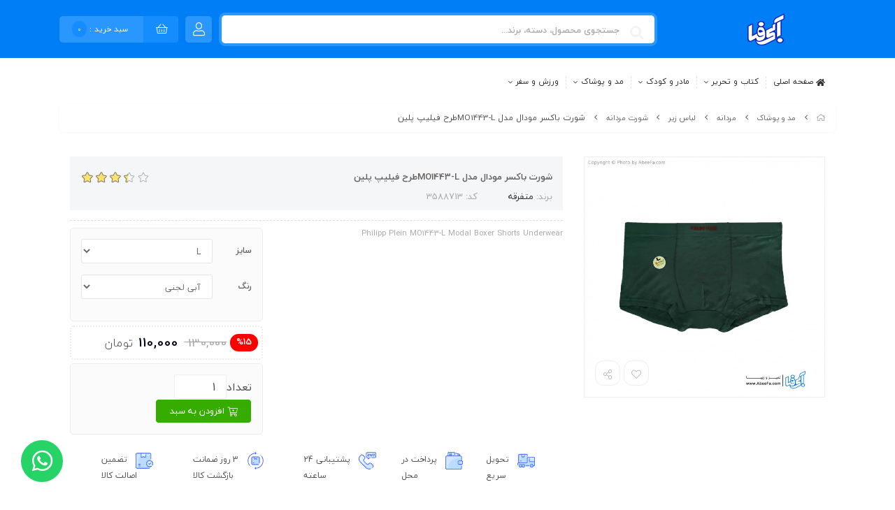

--- FILE ---
content_type: text/html; charset=utf-8
request_url: https://abeefa.com/product/philipp-plein-mo1443-l-modal-boxer-shorts-underwear
body_size: 19663
content:
<!DOCTYPE html>
<html dir="rtl" lang="fa-IR" class="webkit safari chrome mac mode_desktop service_1 site_abeefa site_797560 plan_4 theme_7 theme_config_797560 module_shop module_2102 page_product access_0 level_0 lang_persian wide_on dir_rtl mode_smart mode_entry"> 
<head><!-- Google Tag Manager -->
<script>(function(w,d,s,l,i){w[l]=w[l]||[];w[l].push({'gtm.start':
new Date().getTime(),event:'gtm.js'});var f=d.getElementsByTagName(s)[0],
j=d.createElement(s),dl=l!='dataLayer'?'&l='+l:'';j.async=true;j.src=
'https://www.googletagmanager.com/gtm.js?id='+i+dl;f.parentNode.insertBefore(j,f);
})(window,document,'script','dataLayer','GTM-NMCW399');</script>
<!-- End Google Tag Manager -->	<title>مشخصات، قیمت و خرید شورت باکسر مودال مدل MO1443-Lطرح فیلیپ پلین | آبی فا</title>
	<meta charset="utf-8">
	<meta http-equiv="X-UA-Compatible" content="IE=edge">
	<meta name="viewport" content="width=device-width, initial-scale=1, shrink-to-fit=no">
	<!-- google search console start-->
	<meta name="google-site-verification" content="S6xknzHTYvp663xibyIDyJ-T1uD3Ec2rwE2OfI7T30c">
	<!-- google search console end-->
<!--[if lt IE 9]>
  <script src="https://oss.maxcdn.com/libs/html5shiv/3.7.0/html5shiv.js"></script>
  <script src="https://oss.maxcdn.com/libs/respond.js/1.4.2/respond.min.js"></script>
<![endif]-->
		<link rel="shortcut icon" href="https://cdnfa.com/abeefa/20bd/uploads/logo/1402/fave.png" type="image/x-icon"><meta name="title" content="شورت باکسر مودال مدل MO1443-Lطرح فیلیپ پلین" >
<meta property="og:title" content="شورت باکسر مودال مدل MO1443-Lطرح فیلیپ پلین" >
<meta name="twitter:title" content="شورت باکسر مودال مدل MO1443-Lطرح فیلیپ پلین" >
<meta name="description" content="خرید آنلاین شورت باکسر مودال مدل MO1443-Lطرح فیلیپ پلین و قیمت انواع شورت مردانه پادار (باکسر) از فروشگاه اینترنتی آبی فا و لیست قیمت و مشخصات  جدید ترین مدل های شورت مردانه پادار و اسلیپ برند فیلیپ پلین با بهترین قیمت در فروشگاه آنلاین آبیفا" >
<meta name="twitter:description" content="خرید آنلاین شورت باکسر مودال مدل MO1443-Lطرح فیلیپ پلین و قیمت انواع شورت مردانه پادار (باکسر) از فروشگاه اینترنتی آبی فا و لیست قیمت و مشخصات  جدید ترین مدل های شورت مردانه پادار و اسلیپ برند فیلیپ پلین با بهترین قیمت در فروشگاه آنلاین آبیفا" >
<meta property="og:description" content="خرید آنلاین شورت باکسر مودال مدل MO1443-Lطرح فیلیپ پلین و قیمت انواع شورت مردانه پادار..." >
<link rel="canonical" href="https://abeefa.com/product/philipp-plein-mo1443-l-modal-boxer-shorts-underwear" >
<meta name="keywords" content="خرید شورت باکسر فیلیپ پلین, شورت باکسر, شورت ارزان قیمت, شورت با کیفیت, شورت طرح فیلیپ پلین, فروش شورت مودال باکسر فیلیپ پلین, شورت پادار, خرید شورت پادار مودال, شورت مردانه" >
<meta property="og:locale" content="fa_IR" >
<meta property="og:site_name" content="فروشگاه اینترنتی پوشاک و اسباب بازی آبیفا" >
<meta property="og:type" content="article" >
<meta property="og:url" content="https://abeefa.com/product/philipp-plein-mo1443-l-modal-boxer-shorts-underwear" >
<meta name="twitter:card" content="summary_large_image" >
<meta name="twitter:url" content="https://abeefa.com/product/philipp-plein-mo1443-l-modal-boxer-shorts-underwear" >
<meta property="og:article:published_time" content="2020-10-31+033014:56:00Z" >
<meta property="og:article:modified_time" content="2025-07-28+043022:57:21Z" >
<meta name="date" content="2025-07-28 22:57:21 UTC" >
<link rel="image_src" href="https://cdnfa.com/abeefa/20bd/files/2785793.jpg" >
<meta property="og:image" content="https://cdnfa.com/abeefa/20bd/files/2785793.jpg" >
<meta property="og:image:secure_url" content="https://cdnfa.com/abeefa/20bd/files/2785793.jpg" >
<meta name="twitter:image" content="https://cdnfa.com/abeefa/20bd/files/2785793.jpg" >
<meta name="sailthru.image.thumb" content="https://cdnfa.com/abeefa/20bd/files/thumb/2785793.jpg" >
<meta name="sailthru.image.full" content="https://cdnfa.com/abeefa/20bd/files/2785793.jpg" >
<meta property="og:image:width" content="640" >
<meta property="og:image:height" content="480" >
<meta property="og:image:type" content="image/jpeg" >
<meta name="robots" content="index,follow,max-image-preview:large" >
<meta name="generator" content="Shopfa" >
<link rel="preconnect" href="https://s5.cdnfa.com">
<link rel="preconnect" href="https://s6.cdnfa.com">
<link rel="preconnect" href="https://cdnfa.com">
<link rel="dns-prefetch" href="https://s5.cdnfa.com">
<link rel="dns-prefetch" href="https://s6.cdnfa.com">
<link rel="dns-prefetch" href="https://cdnfa.com">
 <script> !function (t, e, n) { t.yektanetAnalyticsObject = n, t[n] = t[n] || function () { t[n].q.push(arguments) }, t[n].q = t[n].q || []; var a = new Date, r = a.getFullYear().toString() + "0" + a.getMonth() + "0" + a.getDate() + "0" + a.getHours(), c = e.getElementsByTagName("script")[0], s = e.createElement("script"); s.id = "ua-script-6jYZDkc6"; s.dataset.analyticsobject = n; s.async = 1; s.type = "text/javascript"; s.src = "https://cdn.yektanet.com/rg_woebegone/scripts_v3/6jYZDkc6/rg.complete.js?v=" + r, c.parentNode.insertBefore(s, c) }(window, document, "yektanet"); </script> 

	<meta name="theme-color" content="#1C39BB">
	<meta name="msapplication-navbutton-color" content="#1C39BB">
	<meta name="apple-mobile-web-app-status-bar-style" content="#1C39BB">
	<meta name="apple-mobile-web-app-capable" content="yes">
<link rel="stylesheet" type="text/css" href="https://cdnfa.com/src/global/css/bootstrap.rtl.4.2.1.css" >
<link rel="stylesheet" type="text/css" href="https://cdnfa.com/src/themes/theme_7/797560/theme.797560.rtl.css?1759096806" id='theme_style' >
<link rel="stylesheet" type="text/css" href="https://cdnfa.com/src/global/css/fontawesome5.7.2.css" >
<link rel="stylesheet" type="text/css" href="https://cdnfa.com/src/global/css/jquery.fancybox.css" >
<link rel="stylesheet" type="text/css" href="https://cdnfa.com/src/global/css/hover.css" >
<script type="application/ld+json">
[
    {
        "@context": "http://schema.org/",
        "@type": "Product",
        "name": "مشخصات، قیمت و خرید شورت باکسر مودال مدل MO1443-Lطرح فیلیپ پلین | آبی فا",
        "productID": "3588713",
        "sku": "3588713",
        "description": "خرید آنلاین شورت باکسر مودال مدل MO1443-Lطرح فیلیپ پلین و قیمت انواع شورت مردانه پادار (باکسر) از فروشگاه اینترنتی آبی فا و لیست قیمت و مشخصات  جدید ترین مدل های شورت مردانه پادار و اسلیپ برند فیلیپ پلین با بهترین قیمت در فروشگاه آنلاین آبیفا",
        "image": [
            "https://cdnfa.com/abeefa/20bd/files/2785793.jpg"
        ],
        "brand": {
            "@type": "Brand",
            "name": "متفرقه",
            "url": "https://abeefa.com/brands/miscellaneous",
            "image": "https://cdnfa.com/abeefa/20bd/brand/51495_miscellaneous.png"
        },
        "category": [
            "شورت مردانه",
            "مردانه",
            "لباس زیر"
        ],
        "offers": {
            "@type": "AggregateOffer",
            "offerCount": "2",
            "availability": "http://schema.org/InStock",
            "priceCurrency": "IRR",
            "priceValidUntil": "2026-01-31",
            "offers": [
                {
                    "@type": "Offer",
                    "availability": "http://schema.org/InStock",
                    "price": 1100000,
                    "priceCurrency": "IRR",
                    "priceValidUntil": "2026-01-31",
                    "url": "https://abeefa.com/product/philipp-plein-mo1443-l-modal-boxer-shorts-underwear",
                    "shippingDetails": {
                        "@type": "OfferShippingDetails",
                        "shippingRate": {
                            "@type": "MonetaryAmount",
                            "value": 0,
                            "currency": "IRR"
                        },
                        "shippingDestination": {
                            "@type": "DefinedRegion",
                            "addressCountry": "IR"
                        },
                        "deliveryTime": {
                            "@type": "ShippingDeliveryTime",
                            "handlingTime": {
                                "@type": "QuantitativeValue",
                                "minValue": 2,
                                "maxValue": 3,
                                "unitCode": "d"
                            },
                            "transitTime": {
                                "@type": "QuantitativeValue",
                                "minValue": 2,
                                "maxValue": 4,
                                "unitCode": "d"
                            }
                        }
                    },
                    "hasMerchantReturnPolicy": {
                        "@type": "MerchantReturnPolicy",
                        "applicableCountry": "IR",
                        "returnPolicyCategory": "https://schema.org/MerchantReturnFiniteReturnWindow",
                        "merchantReturnDays": 7,
                        "returnMethod": "https://schema.org/ReturnByMail",
                        "returnFees": "https://schema.org/FreeReturn"
                    }
                },
                {
                    "@type": "Offer",
                    "availability": "http://schema.org/InStock",
                    "price": 1100000,
                    "priceCurrency": "IRR",
                    "priceValidUntil": "2026-01-31",
                    "url": "https://abeefa.com/product/philipp-plein-mo1443-l-modal-boxer-shorts-underwear",
                    "shippingDetails": {
                        "@type": "OfferShippingDetails",
                        "shippingRate": {
                            "@type": "MonetaryAmount",
                            "value": 0,
                            "currency": "IRR"
                        },
                        "shippingDestination": {
                            "@type": "DefinedRegion",
                            "addressCountry": "IR"
                        },
                        "deliveryTime": {
                            "@type": "ShippingDeliveryTime",
                            "handlingTime": {
                                "@type": "QuantitativeValue",
                                "minValue": 2,
                                "maxValue": 3,
                                "unitCode": "d"
                            },
                            "transitTime": {
                                "@type": "QuantitativeValue",
                                "minValue": 2,
                                "maxValue": 4,
                                "unitCode": "d"
                            }
                        }
                    },
                    "hasMerchantReturnPolicy": {
                        "@type": "MerchantReturnPolicy",
                        "applicableCountry": "IR",
                        "returnPolicyCategory": "https://schema.org/MerchantReturnFiniteReturnWindow",
                        "merchantReturnDays": 7,
                        "returnMethod": "https://schema.org/ReturnByMail",
                        "returnFees": "https://schema.org/FreeReturn"
                    }
                }
            ],
            "highPrice": 1100000,
            "lowPrice": 1100000
        },
        "aggregateRating": {
            "@type": "AggregateRating",
            "worstRating": 1,
            "bestRating": 5,
            "ratingValue": "3.75",
            "reviewCount": "4",
            "ratingCount": "4"
        },
        "review": {
            "@type": "Review",
            "reviewRating": {
                "@type": "Rating",
                "worstRating": 1,
                "bestRating": 5,
                "ratingValue": "3.75"
            },
            "author": {
                "@type": "Person",
                "name": "زهرا کرباسی"
            }
        }
    },
    {
        "@context": "http://schema.org",
        "@type": "BreadcrumbList",
        "itemListElement": [
            {
                "@type": "ListItem",
                "position": 1,
                "item": {
                    "@id": "https://abeefa.com/",
                    "name": "صفحه اصلی"
                }
            },
            {
                "@type": "ListItem",
                "position": 2,
                "item": {
                    "@id": "https://abeefa.com/apparel",
                    "name": "مد و پوشاک"
                }
            },
            {
                "@type": "ListItem",
                "position": 3,
                "item": {
                    "@id": "https://abeefa.com/apparel/men-s",
                    "name": "مردانه"
                }
            },
            {
                "@type": "ListItem",
                "position": 4,
                "item": {
                    "@id": "https://abeefa.com/apparel/men-s/men-underwear",
                    "name": "لباس زیر"
                }
            },
            {
                "@type": "ListItem",
                "position": 5,
                "item": {
                    "@id": "https://abeefa.com/apparel/men-s/men-underwear/short-male",
                    "name": "شورت مردانه"
                }
            }
        ]
    },
    {
        "@context": "https://schema.org",
        "@type": "Organization",
        "name": "آبیفا",
        "brand": {
            "@type": "Brand",
            "name": "آبیفا",
            "logo": "https://cdnfa.com/abeefa/20bd/uploads/logo/1402/200-60.png"
        },
        "logo": "https://cdnfa.com/abeefa/20bd/uploads/logo/1402/200-60.png",
        "image": "https://cdnfa.com/abeefa/20bd/uploads/logo/1402/200-60.png",
        "alternateName": [
            "AbeeFa"
        ],
        "description": "خرید آنلاین شورت باکسر مودال مدل MO1443-Lطرح فیلیپ پلین و قیمت انواع شورت مردانه پادار (باکسر) از فروشگاه اینترنتی آبی فا و لیست قیمت و مشخصات  جدید ترین مدل های شورت مردانه پادار و اسلیپ برند فیلیپ پلین با بهترین قیمت در فروشگاه آنلاین آبیفا",
        "url": "https://abeefa.com/"
    }
]
</script>
<style type="text/css" media="screen">#box_comments{display:none;}.captcha{background-color: #fff;background-repeat: no-repeat;background-position: right;}
.input-group {
  display: flex !important;
  align-items: stretch !important;
  flex-wrap: nowrap !important;
}

.input-group > .form-control,
.input-group > .custom-select,
.input-group > .form-control-plaintext {
  position: relative !important;
  flex: 1 1 auto !important;
  width: 1% !important;
  min-width: 0 !important;
  margin-bottom: 0 !important;
}

.input-group-prepend,
.input-group-append {
  display: flex !important;
  align-items: center !important;
}

.input-group-prepend { margin-right: -1px !important; }
.input-group-append { margin-left: -1px !important; }

html[dir='rtl'] .input-group-prepend { order: 2; margin-right: 0; margin-left: -1px; }
html[dir='rtl'] .input-group-append { order: 1; margin-left: 0; margin-right: -1px; }
</style></head>
<body ><!-- Google Tag Manager -->
<script>(function(w,d,s,l,i){w[l]=w[l]||[];w[l].push({'gtm.start':
new Date().getTime(),event:'gtm.js'});var f=d.getElementsByTagName(s)[0],
j=d.createElement(s),dl=l!='dataLayer'?'&l='+l:'';j.async=true;j.src=
'https://www.googletagmanager.com/gtm.js?id='+i+dl;f.parentNode.insertBefore(j,f);
})(window,document,'script','dataLayer','GTM-NMCW399');</script>
<!-- End Google Tag Manager -->	<div id="loading">Loading...</div>
		

<!-- main -->
	<div class="page">
			
		    <header class="header-3">
	<!-- header top -->
	<div class='header-top'>
		<div class="container">
			<div class='header-top-inner'>
			    <div class="header-top-logo"><a class="logo" href="https://abeefa.com/">
          <div class="image">
        <img src="https://cdnfa.com/abeefa/20bd/uploads/logo/1402/200-60.png" alt="فروشگاه اینترنتی پوشاک و اسباب بازی آبیفا" width="200" height="60">
      </div>
    </a></div>
				<div class='header-section'>
		            <div class="search-area">
	<form method="get" action="https://abeefa.com/search" class="search-form clearfix ">
		<div class="input-group input-group-lg">
			<input class="form-control live-search q" type="text" name="q" autocomplete="off" maxlength="255" value="" placeholder="جستجوی محصول، دسته، برند...">
			<span class="input-group-prepend">
				<button type="submit" class="btn btn-custom btn-search search_button" >
				    				        <i class="fal fa-search"></i>				    				</button>
			</span>
		</div>
	</form>	
</div>		            <div class="user-area">
    <div class="user-toggle">
                   <i class="fal fa-user" id="user-icon"></i>
            </div>
    <div class="user-menu shadow" >
        <ul class="user-menu-inner">
                        <li><a href="https://abeefa.com/signin" class="btn-dialog"><i class="fal fa-sign-in fa-flip-horizontal"></i> ورود</a></li>
            <li><a href="https://abeefa.com/signup"><i class="fal fa-user-plus"></i> ثبت نام</a>
            <li><a href="https://abeefa.com/track-order"><i class="fal fa-shopping-cart"></i> پیگیری سفارش</a></li>
                    </ul>
        
    </div>
    <span class="user-menu-section"></span>
</div>						<div class="basket-area">
		<div class="basket-toggle"  id="basket-btn">
		    		       	<i class="fal fa-shopping-basket" id="basket-btn"></i> <span class='basket-title' id="basket-btn">سبد خرید : <span class="item_counter"><span id="basket_items">0</span></span></span>
		    		</div>
		<div class="basket-menu">
						   <span class="basket-menu-title clearfix">
				   <span class="basket-menu-title-inner">سبد خرید</span>
                   <!--<span class="close-btn-basket"></span>-->
			   </span>
						<div id="basket">
				<ul class="basket-items">
								</ul>
				<div id="basket_free" >سبد خرید شما خالی است</div>
				<div id="checkout" class="clearfix hidden" >
		        						    <div class="sum_basket_title"><span class='sum_basket_title_inner'>مجموع:</span><span id="sum_basket">0تومان</span></div>
					    <a class="btn btn-custom" id="checkout_link" href="https://abeefa.com/cart"><i class="fal fa-shopping-basket"></i> پرداخت</a>					
									</div>
			</div>
		</div>
		<span class="basket-menu-section"></span>
	</div>
	
				</div>
			</div>
		</div>
	</div>
	<!-- /header top -->

	<!-- header primary -->
	<div class='header-primary clearfix'>
		<div class="container">
			<div class='header-primary-inner align-items-center'>
				<div class='header-menu clearfix'>
				    <div class="mega_bkg">
                        <div class="menu_title">
                			<span>دسته بندی محصولات</span>                			<h2 class='toggle_arrow'></h2>
            			</div>
            			<div id="menu_top">
            		        <ul class='menu-1' id='menu_nav'><!--home--><li><a class='page_253454 c-1995' href='/sitemap'>نقشه سایت</a></li><li><a class='page_253459 c-1995' href='/contact'>تماس با ما</a></li><li><a class='page_253455 c-1995' href='/track-order'>پیگیری سفارش</a></li></ul>            		    </div>
            		</div>
				   	<ul class='menu-2 menu-auto menu-arrows' id='menu_header'><li><a href='https://abeefa.com/'><i class='fa fa-home'></i> صفحه اصلی</a></li><li class='deep-2'><a class='page_725516 c-2102' href='https://abeefa.com/-pen-book'>کتاب و تحریر</a><ul><li><a class='page_747157 c-2102' href='https://abeefa.com/-pen-book/notebook'>دفترها و لوازم تحریر</a></li><li><a class='page_726292 c-2102' href='https://abeefa.com/-pen-book/penbox'>جامدادی</a></li><li><a class='page_728140 c-2102' href='https://abeefa.com/-pen-book/backpack'>کوله پشتی</a></li></ul></li><li class='deep-3'><a class='page_254239 c-2102' href='https://abeefa.com/mother-and-kids'>مادر و کودک</a><ul><li><a class='page_579409 c-2102' href='https://abeefa.com/mother-and-kids/toys'>اسباب بازی و سرگرمی</a><ul><li><a class='page_725405 c-2102' href='https://abeefa.com/mother-and-kids/toys/waterplay'>تیوپ و بازی های آبی و ساحلی</a></li><li><a class='page_738407 c-2102' href='https://abeefa.com/mother-and-kids/toys/brain'>بازی های هوشی و آموزشی نوزاد</a></li><li><a class='page_725356 c-2102' href='https://abeefa.com/mother-and-kids/toys/cars'>ماشین ها</a></li><li><a class='page_725401 c-2102' href='https://abeefa.com/mother-and-kids/toys/gun'>تفنگ</a></li><li><a class='page_725358 c-2102' href='https://abeefa.com/mother-and-kids/toys/actionfigure'>فیگور اکشن</a></li><li><a class='page_725403 c-2102' href='https://abeefa.com/mother-and-kids/toys/robot'>ربات</a></li><li><a class='page_725402 c-2102' href='https://abeefa.com/mother-and-kids/toys/noun'>اسباب بازی دخترانه</a></li><li><a class='page_725404 c-2102' href='https://abeefa.com/mother-and-kids/toys/puzzle'>پازل و بازی های فکری</a></li><li><a class='page_725398 c-2102' href='https://abeefa.com/mother-and-kids/toys/lego'>لگو</a></li></ul></li><li><a class='page_265212 c-2102' href='https://abeefa.com/mother-and-kids/kids-apparel'>لباس نوزادی</a><ul><li><a class='page_344050 c-2102' href='https://abeefa.com/mother-and-kids/kids-apparel/kids-pants'>شلوار کودک</a></li><li><a class='page_343992 c-2102' href='https://abeefa.com/mother-and-kids/kids-apparel/kids-suits'>ست نوزادی</a></li><li><a class='page_343989 c-2102' href='https://abeefa.com/mother-and-kids/kids-apparel/kids-bodysuit'>بادی نوزادی</a></li><li><a class='page_266955 c-2102' href='https://abeefa.com/mother-and-kids/kids-apparel/klah-nozadi'>کلاه نوزادی</a></li><li><a class='page_266053 c-2102' href='https://abeefa.com/mother-and-kids/kids-apparel/jorab-nozadi'>جوراب نوزادی</a></li><li><a class='page_265784 c-2102' href='https://abeefa.com/mother-and-kids/kids-apparel/kids-boxer-underwear'>شورت پادار</a></li><li><a class='page_265783 c-2102' href='https://abeefa.com/mother-and-kids/kids-apparel/kids-jumpsuits'>سرهمی نوزادی</a></li><li><a class='page_265215 c-2102' href='https://abeefa.com/mother-and-kids/kids-apparel/kids-headwear-socks'>ست هد و جوراب</a></li><li><a class='page_265214 c-2102' href='https://abeefa.com/mother-and-kids/kids-apparel/kids-trousers'>شلوار نوزادی</a></li><li><a class='page_265213 c-2102' href='https://abeefa.com/mother-and-kids/kids-apparel/kids-homewear'>زیر دکمه نوزادی</a></li></ul></li><li><a class='page_265209 c-2102' href='https://abeefa.com/mother-and-kids/girls-clothing'>لباس کودک دخترانه</a><ul><li><a class='page_343990 c-2102' href='https://abeefa.com/mother-and-kids/girls-clothing/girl-sarafan'>سارافون دخترانه</a></li><li><a class='page_265208 c-2102' href='https://abeefa.com/mother-and-kids/girls-clothing/girls-underwear'>شورت دخترانه</a></li><li><a class='page_265210 c-2102' href='https://abeefa.com/mother-and-kids/girls-clothing/girls-trousers'>شلوار دخترانه</a></li></ul></li><li><a class='page_265211 c-2102' href='https://abeefa.com/mother-and-kids/boys-clothing'>لباس کودک پسرانه</a><ul><li><a class='page_265206 c-2102' href='https://abeefa.com/mother-and-kids/boys-clothing/-boys-undergarments'>رکابی پسرانه</a></li><li><a class='page_265207 c-2102' href='https://abeefa.com/mother-and-kids/boys-clothing/boys-underwear'>شورت پسرانه</a></li></ul></li><li><a class='page_256358 c-2102' href='https://abeefa.com/mother-and-kids/health-and-bathroom-tools'>بهداشت مادر و کودک</a><ul><li><a class='page_257410 c-2102' href='https://abeefa.com/mother-and-kids/health-and-bathroom-tools/wash-clothing-kids'>شوینده لباس کودک</a></li><li><a class='page_256371 c-2102' href='https://abeefa.com/mother-and-kids/health-and-bathroom-tools/kerm-roghn-losion-koodak'>کرم، روغن، لوسیون کودک</a></li><li><a class='page_256362 c-2102' href='https://abeefa.com/mother-and-kids/health-and-bathroom-tools/wet-wipes-kids'>دستمال مرطوب کودک</a></li><li><a class='page_256360 c-2102' href='https://abeefa.com/mother-and-kids/health-and-bathroom-tools/-body-wash-kids'>شوینده بدن کودک</a></li><li><a class='page_256359 c-2102' href='https://abeefa.com/mother-and-kids/health-and-bathroom-tools/baby-shampoo'>شامپو بچه</a></li></ul></li><li><a class='page_256339 c-2102' href='https://abeefa.com/mother-and-kids/personal-accessories-kids'>لوازم شخصی کودک</a><ul><li><a class='page_262711 c-2102' href='https://abeefa.com/mother-and-kids/personal-accessories-kids/apron-kids'>پیشبند کودک</a></li><li><a class='page_256346 c-2102' href='https://abeefa.com/mother-and-kids/personal-accessories-kids/comb-and-brushes'>شانه و برس کودک</a></li><li><a class='page_256345 c-2102' href='https://abeefa.com/mother-and-kids/personal-accessories-kids/teether-pacifier'>پستانک و دندان گیر</a></li><li><a class='page_256343 c-2102' href='https://abeefa.com/mother-and-kids/personal-accessories-kids/baby-bottle'>شیشه شیر</a></li></ul></li></ul></li><li class='deep-4'><a class='page_254240 c-2102' href='https://abeefa.com/apparel'>مد و پوشاک</a><ul><li><a class='page_273441 c-2102' href='https://abeefa.com/apparel/kids'>بچگانه</a><ul><li><a class='page_283757 c-2102' href='https://abeefa.com/apparel/kids/kids-warm-jacket'>کاپشن بچگانه</a></li><li><a class='page_273444 c-2102' href='https://abeefa.com/apparel/kids/unikids-shoes'>کفش بچگانه</a><ul><li><a class='page_274949 c-2102' href='https://abeefa.com/apparel/kids/unikids-shoes/kids-ankle-boots'>نیم بوت بچگانه</a></li></ul></li></ul></li><li><a class='page_254242 c-2102' href='https://abeefa.com/apparel/womens'>زنانه</a><ul><li><a class='page_470900 c-2102' href='https://abeefa.com/apparel/womens/women-coat'>پالتو زنانه</a></li><li><a class='page_339873 c-2102' href='https://abeefa.com/apparel/womens/women-chador'>چادر</a></li><li><a class='page_309564 c-2102' href='https://abeefa.com/apparel/womens/women-dresses'>پیراهن زنانه</a></li><li><a class='page_285485 c-2102' href='https://abeefa.com/apparel/womens/women-blouse'>بلوز زنانه</a></li><li><a class='page_283759 c-2102' href='https://abeefa.com/apparel/womens/women-scarves'>شال و روسری زنانه</a></li><li><a class='page_283756 c-2102' href='https://abeefa.com/apparel/womens/women-manteau'>مانتو زنانه</a></li><li><a class='page_276142 c-2102' href='https://abeefa.com/apparel/womens/women-sweatshirts'>سویشرت و هودی زنانه</a></li><li><a class='page_273436 c-2102' href='https://abeefa.com/apparel/womens/women-shoes'>کفش زنانه</a></li><li><a class='page_263986 c-2102' href='https://abeefa.com/apparel/womens/women-tee-shirts-and-polos'>تی شرت و پلوشرت زنانه</a></li><li><a class='page_263984 c-2102' href='https://abeefa.com/apparel/womens/women-trousers'>شلوار زنانه</a></li><li><a class='page_262718 c-2102' href='https://abeefa.com/apparel/womens/women-sportwear'>لباس ورزشی زنانه</a></li><li><a class='page_262521 c-2102' href='https://abeefa.com/apparel/womens/women-s-socks'>جوراب زنانه</a></li><li><a class='page_256130 c-2102' href='https://abeefa.com/apparel/womens/women-underwear'>لباس زیر</a></li></ul></li><li><a class='page_254241 c-2102' href='https://abeefa.com/apparel/men-s'>مردانه</a><ul><li><a class='page_284068 c-2102' href='https://abeefa.com/apparel/men-s/men-sportswear'>ست ورزشی مردانه</a></li><li><a class='page_283758 c-2102' href='https://abeefa.com/apparel/men-s/men-trousers'>شلوار مردانه</a></li><li><a class='page_283038 c-2102' href='https://abeefa.com/apparel/men-s/men-warm-jacket'>کاپشن مردانه</a></li><li><a class='page_282886 c-2102' href='https://abeefa.com/apparel/men-s/men-shirts'>پیراهن مردانه</a></li><li><a class='page_282885 c-2102' href='https://abeefa.com/apparel/men-s/men-knitwear'>پلیور مردانه</a></li><li><a class='page_282884 c-2102' href='https://abeefa.com/apparel/men-s/men-coat'>پالتو مردانه</a></li><li><a class='page_276141 c-2102' href='https://abeefa.com/apparel/men-s/men-suits-and-sets'>ست رسمی مردانه</a></li><li><a class='page_273423 c-2102' href='https://abeefa.com/apparel/men-s/men-shoes'>کفش مردانه</a></li><li><a class='page_262522 c-2102' href='https://abeefa.com/apparel/men-s/men-s-socks'>جوراب مردانه</a></li><li><a class='page_256131 c-2102' href='https://abeefa.com/apparel/men-s/men-underwear'>لباس زیر</a></li></ul></li></ul></li><li class='deep-3'><a class='page_311663 c-2102' href='https://abeefa.com/sport-entertainment'>ورزش و سفر</a><ul><li><a class='page_311868 c-2102' href='https://abeefa.com/sport-entertainment/sport'>لوازم ورزشی</a><ul><li><a class='page_315428 c-2102' href='https://abeefa.com/sport-entertainment/sport/racquet-string-bed'>زه راکت</a></li><li><a class='page_315366 c-2102' href='https://abeefa.com/sport-entertainment/sport/racket-overgrip'>اور گریپ راکت</a></li><li><a class='page_315359 c-2102' href='https://abeefa.com/sport-entertainment/sport/tennis-racket'>راکت تنیس</a></li><li><a class='page_726553 c-2102' href='https://abeefa.com/sport-entertainment/sport/shaker'>قمقمه و شیکر</a></li></ul></li><li><a class='page_311860 c-2102' href='https://abeefa.com/sport-entertainment/bag-and-backpack'>کیف و کوله</a></li><li><a class='page_311862 c-2102' href='https://abeefa.com/sport-entertainment/uni-sport-shoes'>کفش ورزشی زنانه و مردانه</a></li></ul></li></ul>				</div>
			</div>
		</div>
	</div>
	<!-- /header primary -->
</header>			    <div class="">
			<div class='wrapper clearfix'>
				<!-- header -->
								<!-- /header -->

				<!--DESKTOP MODE-->
				<div class="main-content class-mode-3">
					<div class="container">
						<div class="sides">
							<div id="side_top">
																<div class="breadcrumbs clearfix" >
	<a href="https://abeefa.com/" title="صفحه اصلی"><span class="fal fa-home"></span></a>
						<span class="nav-arrow fal fa-angle-left"></span>
		 
		<a href='https://abeefa.com/apparel'>مد و پوشاک</a>						<span class="nav-arrow fal fa-angle-left"></span>
		 
		<a href='https://abeefa.com/apparel/men-s'>مردانه</a>						<span class="nav-arrow fal fa-angle-left"></span>
		 
		<a href='https://abeefa.com/apparel/men-s/men-underwear'>لباس زیر</a>						<span class="nav-arrow fal fa-angle-left"></span>
		 
		<a href='https://abeefa.com/apparel/men-s/men-underwear/short-male'>شورت مردانه</a>						<span class="nav-arrow fal fa-angle-left"></span>
		 
		شورت باکسر مودال مدل MO1443-Lطرح فیلیپ پلین	</div>
							</div>
							<div class="row">
																<main id="side_center" class="col-lg-12  col-xs-12 col-lg-push-0 col-xs-push-0 col-ms-push-0">
									<div class='box' id='box_product_details'><div class="product product_2" id="product-3588713">
	<div class="body">
		<!--  -->
	    <div class="body-top clearfix row ">
			<div class="col-lg-4 col-md-4 col-sm-4 col-xs-12">
				<div class="section-right">
																	    <span class='product-img clearfix'>
								<!-- <div class="easyzoom easyzoom--overlay" > </div> -->
								<a class="image" href="https://cdnfa.com/abeefa/20bd/files/2785793.jpg" target="_blank" data-fancybox="slides" data-caption="شورت باکسر مودال مدل MO1443-Lطرح فیلیپ پلین">
									<img width="640" height="640" src="https://cdnfa.com/abeefa/20bd/files/normal/2785793.jpg" alt="شورت باکسر مودال مدل MO1443-Lطرح فیلیپ پلین">
								</a>
								<div class="btn-float">
																			<a class="btn-wishlist btn-wishlist-3588713" data-id="3588713"><i class="fal fa-heart fa-fw"></i></a>
																		<!--										<a class=" btn-lg btn-compare btn-compare-3588713" data-id="3588713"><i class="fal fa-balance-scale fa-fw"></i></a>
									-->
									<a class="btn-share" data-fancybox="share-box" data-src="#share-box"  ><i class="fal fa-share-alt fa-fw"></i></a>
								</div>								
							</span>
																					</div>
			</div>
	
			<div class="col-lg-8 col-md-8 col-sm-8 col-xs-12 section-left-main">
				<div class="section-left">
					<div class="title-section">
						<div class='title-section-inner'>
							<h1 class="title">شورت باکسر مودال مدل MO1443-Lطرح فیلیپ پلین</h1>
							 														<div class="rate" title="امتیاز 3.75 از 5 توسط 4 کاربر">
								<input data-id="3588713" id="rate_3588713" value="3.75" type="hidden" class="rating"  >
							</div>
													</div>
						<div class="info">
							<ul>
																<li class="brand">
									برند: <a href="https://abeefa.com/brands/miscellaneous">متفرقه</a>
								</li>
																<li>کد: 3588713</li>
							</ul>
						</div>						
					</div>
					<div class="summary-line"></div>
					<div class="section-1 row">
						<div class="col-lg-7 col-md-7 col-sm-12 col-xs-12">						
					        <div class="subtitle">Philipp Plein MO1443-L Modal Boxer Shorts Underwear</div>						</div>
						<div class="col-lg-5 col-md-5 col-sm-12 col-xs-12">	
							<div class="order">	
																	<form class="product-basket">
										<input type="hidden" name="id" value="3588713" >
										<input type="hidden" name="data" value="add_product" >
																					<div class="variants clearfix">
												<select sides="0" id="variant_id" name="variant_id" class=" form-control"><option value='586348'>L / آبی لجنی</option><option value='586350'>2XL / آبی لجنی</option></select>											</div>
																				<div class="price_section">
                        				                    						<div class='off_percent_price'>
                    						    <div class='triangle'></div>
                    						   	<span class="value-percent">%15</span>
                    						</div>
										    
										    <del id="ComparePrice" class="old-price">130,000</del>
										 
										   <span class="price" id="ProductPrice" data-price="110000">110,000</span> 
										</div>
										<!--قیمت (عدد)-->
										<div class="form-inline input-group-lg">
											<!-- form-quantity <div class="product-quantity quantity-selector form-group"></div> -->
											<label class="quantity-label" for="quantity">تعداد</label>
											<input type="number" id="quantity" class="form-control quantity" name="quantity" value="1" min="1" step="1" max="2" >
											<a id="add_to_basket" class="btn btn-basket btn-light btn-lg" data-id="3588713">
												<i class="fal fa-cart-plus"></i> افزودن به سبد											</a>
										</div>
									</form>	
																							</div>							
						</div>
					
					</div>
				</div>
				<div class='icons col-12'>
				<div class='product-icons clearfix'><a class='pi-1' href=><img src=https://cdnfa.com/abeefa/20bd/uploads/homepage/5-icone/delivery.svg alt=تحویل سریع /> <span>تحویل سریع</span></a><a class='pi-2' href=><img src=https://cdnfa.com/abeefa/20bd/uploads/homepage/5-icone/wallet.svg alt=پرداخت در محل /> <span>پرداخت در محل</span></a><a class='pi-3' href=><img src=https://cdnfa.com/abeefa/20bd/uploads/homepage/5-icone/online-shopping.svg alt=پشتیبانی 24 ساعته /> <span>پشتیبانی 24 ساعته</span></a><a class='pi-4' href=><img src=https://cdnfa.com/abeefa/20bd/uploads/homepage/5-icone/exchange.svg alt=3 روز ضمانت بازگشت کالا /> <span>3 روز ضمانت بازگشت کالا</span></a><a class='pi-5' href=><img src=https://cdnfa.com/abeefa/20bd/uploads/homepage/5-icone/guarantee.svg alt=تضمین اصالت کالا /> <span>تضمین اصالت کالا</span></a></div>
				</div>			
			</div>
	    </div>

		<div class="body-bottom clearfix">
			<!--<div class="col-lg-12 col-md-12 col-sm-12 col-xs-12">	-->
				<div class="section-bottom">
					<ul class="nav " id="product-tabs" role="tablist">
						<li class="nav-item">
							<a class="nav-link" href="#description-pane" id="description-tab" data-toggle="tab" role="tab" aria-controls="description-pane" aria-selected="false" ><i class="fal fa-align-center"></i> توضیحات</a>
						</li>
																			<li class="nav-item">
								<a class="nav-link" href="#comments-pane" id="comments-tab" data-toggle="tab" role="tab" aria-controls="comments-pane" aria-selected="false"><i class="fal fa-comments"></i>بازخوردها</a>
							</li>
												<!---->
					</ul>
					
					<div class="tab-content  " id="product-tabs-content">
						<div id="description-pane" class="tab-pane fade"  role="tabpanel" aria-labelledby="description-tab">
							<div class="text-area">
															</div>
																												<div class="pages">
								بخشها : 
								<ul class="link-list"> 
																		<li><a href="https://abeefa.com/apparel/men-s/men-underwear/short-male">شورت مردانه </a></li> 
																		<li><a href="https://abeefa.com/apparel/men-s">مردانه </a></li> 
																		<li><a href="https://abeefa.com/apparel/men-s/men-underwear">لباس زیر </a></li> 
																	</ul>
							</div>
																				</div>
						
																											<div id="comments-pane" class="tab-pane fade" role="tabpanel" aria-labelledby="comments-tab">
									<div id="comment_title">
	ارسال نظر</div>
<div class="clearfix row" id="comment_area">
	<div id="comment_form_area" class="col-lg-8 col-md-8 col-sm-12 col-xs-12">
		<form action="https://abeefa.com/product/philipp-plein-mo1443-l-modal-boxer-shorts-underwear" method="post" id="comment_form" class="form-horizontal  form-maker "><fieldset ><div id="tr_comment_author" class="form-group row  form-sides-2"   >
    <label class='control-label col-lg-3 col-md-3 col-sm-4 col-xs-12' for="comment_author">
    نام      </label>
    <div class='control-label col-lg-9 col-md-9 col-sm-8 col-xs-12'>
    <span class='input-group'><span class='input-group-prepend'><span class='input-group-text'><i title='نام' class='fal fa-user'></i></span></span><input name="comment_author" id="comment_author" sides="2" value="" class=" form-control" type="text" /></span>  </div>
  </div>
<div id="tr_comment_email" class="form-group row  form-sides-2"   >
    <label class='control-label col-lg-3 col-md-3 col-sm-4 col-xs-12' for="comment_email">
    ایمیل     <span class='float-left' title='ضروری'><i class="fas fa-info-circle text-danger"></i></span>  </label>
    <div class='control-label col-lg-9 col-md-9 col-sm-8 col-xs-12'>
    <span class='input-group'><span class='input-group-prepend'><span class='input-group-text'><i title='ایمیل' class='fal fa-envelope'></i></span></span><input name="comment_email" id="comment_email" sides="2" value="" class="required form-control ltr" type="text" /></span>  </div>
  </div>
<div id="tr_comment_url" class="form-group row  tr_comment_url form-sides-2"   >
    <label class='control-label col-lg-3 col-md-3 col-sm-4 col-xs-12' for="field_comment_url">
    وب سایت / وبلاگ      </label>
    <div class='control-label col-lg-9 col-md-9 col-sm-8 col-xs-12'>
    <span class='input-group'><span class='input-group-prepend'><span class='input-group-text'><i class='fal fa-globe' title='وب سایت / وبلاگ'></i></span></span><input name="comment_url" sides="2" value="http://" id="field_comment_url" class=" form-control ltr" type="text" /></span>  </div>
  </div>
<div id="tr_comment_message" class="form-group row  form-sides-2"   >
    <label class='control-label col-lg-3 col-md-3 col-sm-4 col-xs-12' for="comment_message">
    پیغام     <span class='float-left' title='ضروری'><i class="fas fa-info-circle text-danger"></i></span>  </label>
    <div class='control-label col-lg-9 col-md-9 col-sm-8 col-xs-12'>
    <b id='reply_to'></b><textarea maxlength="1000" name="comment_message" id="comment_message" rows="2" sides="2" class="required form-control" style=""></textarea> <span class='left chars_remaining small'></span><span class='red '> (بعد از تائید مدیر منتشر خواهد شد)</span>  </div>
  </div>
<div  class="form-group row  form-sides-2"   >
    <label class='control-label col-lg-3 col-md-3 col-sm-4 col-xs-12' for="field_captcha">
    کد مقابل را وارد کنید     <span class='float-left' title='ضروری'><i class="fas fa-info-circle text-danger"></i></span>  </label>
    <div class='control-label col-lg-9 col-md-9 col-sm-8 col-xs-12'>
    
<div class='input-group'>
    <input type='text' class='captcha numeric ltr form-control' autocomplete='off' maxlength='4' name='captcha' id='field_captcha' style="background-image:url('https://abeefa.com/captcha?4be26');background-color: #fff;background-repeat: no-repeat;background-position: right;max-width: 300px;min-width: 220px;"'>
    <div class='input-group-prepend'>
      <button title='کد جدید' id='reload_captcha' class='btn btn-success btn-reload'><i class='fal fa-sync'></i> </button>
    </div>
</div>  </div>
  </div>
<input name="comment_parent" id="comment_parent" value="0" class=" form-control" label="" type="hidden" /><div class='ln_solid'></div><div  class="form-group row   tr_submit form-actions text-center mb-3 form-sides-1"   >
    <div class='col-md-12'>
    <button name="save_comment" id="save_comment" data-tracking-id="product_page_add_comment_done" type="submit" class="btn btn-success btn-lg" sides="1" >ارسال</button>  </div>
  </div>
</fieldset>
	<div class='alert alert-danger alert-error errors' style='display:none;margin:10px 0;'><span class='clearfix alert-heading h3'>خطا!</span></div>
	
	</form>	</div>
		<div id="comment_note" class="col-lg-4 col-md-4 col-sm-12 col-xs-12">
		<ul>
<li>- نشانی ایمیل شما نشان داده نخواهد شد.</li>
<li>- نظرات شما بعد از تایید ناظر منتشر خواهد شد</li>
</ul>	</div>
	</div>
									<ul id='comments'></ul>
								</div>
																		</div>
				</div>
			<!--</div>-->
		</div>

	    <div class="related-products-section"><div id='box_related'><div class="header clearfix">
	<span class="title h1">محصولات مرتبط</span>	</div>
<div class="body">
		<ul class="products items clearfix row ">
				<!-- id="product-3833223" -->
		<li class="product-slide price_on tpl_mode_1">
			<div class="thumb">
				<a href="https://abeefa.com/product/diesel-za023-r-boxer-modal-underwear" class="image" title="Diesel ZA023_R Boxer Modal Underwear">
					<img width="320" height="320" class="lazy" src="https://cdnfa.com/src/global/images/null.png" data-src="https://cdnfa.com/abeefa/20bd/files/thumb/3380750.jpg" data-srcset="https://cdnfa.com/abeefa/20bd/files/thumb/3380750.jpg 1x" alt="شورت نیم پا مردانه مودال ZA023_R مدل دیزل">
				</a>
								<div class="details">
					<div class="price-area">
						<div class="price-tpl-2 desktop">
																								<span class="old-price">125,000</span> 
																<span class="price">121,000 <span class="currency">تومان</span> </span> 
													</div>
						<a class="title" title="شورت نیم پا مردانه مودال ZA023_R مدل دیزل" href="https://abeefa.com/product/diesel-za023-r-boxer-modal-underwear" ><h2>شورت نیم پا مردانه مودال ZA023_R مدل دیزل</h2></a>
						<div class='products-bottom clearfix'>
							<div class="btn-float">
								<form class="product-basket">
																			<a class="btn btn-product btn-light" href="https://abeefa.com/product/diesel-za023-r-boxer-modal-underwear"><i class="fal fa-angle-double-left"></i></a>	
																	</form>	                    				    
								<a class="btn-wishlist btn-wishlist-3833223" data-id="3833223"><i class="fal fa-heart fa-fw"></i></a>																							</div>
															<div class="rate">
									<input data-id="3833223" id="rate_3833223" value="4.14" type="hidden" class="rating" data-size="xs" >
								</div>
													</div>
					</div>
				</div>
				
									<div class='off_percent_price'>
						<div class='triangle'></div>
						<span class="value-percent">%3</span>
					</div>
				  
				
				    				<div class='product_thumb_badges'>
        				        					<div class='thumb_badge badge_off'> </div>
        				    				</div>
								
			</div>
		</li>
				<!-- id="product-3833222" -->
		<li class="product-slide price_on tpl_mode_1">
			<div class="thumb">
				<a href="https://abeefa.com/product/diesel-za023-s-boxer-modal-underwear" class="image" title="Diesel ZA023_S Boxer Modal Underwear">
					<img width="320" height="320" class="lazy" src="https://cdnfa.com/src/global/images/null.png" data-src="https://cdnfa.com/abeefa/20bd/files/thumb/3380749.jpg" data-srcset="https://cdnfa.com/abeefa/20bd/files/thumb/3380749.jpg 1x" alt="شورت نیم پا مردانه مودال ZA023_S مدل دیزل">
				</a>
								<div class="details">
					<div class="price-area">
						<div class="price-tpl-2 desktop">
																								<span class="old-price">125,000</span> 
																<span class="price">121,000 <span class="currency">تومان</span> </span> 
													</div>
						<a class="title" title="شورت نیم پا مردانه مودال ZA023_S مدل دیزل" href="https://abeefa.com/product/diesel-za023-s-boxer-modal-underwear" ><h2>شورت نیم پا مردانه مودال ZA023_S مدل دیزل</h2></a>
						<div class='products-bottom clearfix'>
							<div class="btn-float">
								<form class="product-basket">
																			<a class="btn btn-product btn-light" href="https://abeefa.com/product/diesel-za023-s-boxer-modal-underwear"><i class="fal fa-angle-double-left"></i></a>	
																	</form>	                    				    
								<a class="btn-wishlist btn-wishlist-3833222" data-id="3833222"><i class="fal fa-heart fa-fw"></i></a>																							</div>
															<div class="rate">
									<input data-id="3833222" id="rate_3833222" value="4" type="hidden" class="rating" data-size="xs" >
								</div>
													</div>
					</div>
				</div>
				
									<div class='off_percent_price'>
						<div class='triangle'></div>
						<span class="value-percent">%3</span>
					</div>
				  
				
				    				<div class='product_thumb_badges'>
        				        					<div class='thumb_badge badge_off'> </div>
        				    				</div>
								
			</div>
		</li>
				<!-- id="product-3833221" -->
		<li class="product-slide price_on tpl_mode_1">
			<div class="thumb">
				<a href="https://abeefa.com/product/diesel-za023-b-boxer-modal-underwear" class="image" title="Diesel ZA023_B Boxer Modal Underwear">
					<img width="320" height="320" class="lazy" src="https://cdnfa.com/src/global/images/null.png" data-src="https://cdnfa.com/abeefa/20bd/files/thumb/3380748.jpg" data-srcset="https://cdnfa.com/abeefa/20bd/files/thumb/3380748.jpg 1x" alt="شورت نیم پا مردانه مودال ZA023_B مدل دیزل">
				</a>
								<div class="details">
					<div class="price-area">
						<div class="price-tpl-2 desktop">
																								<span class="old-price">125,000</span> 
																<span class="price">121,000 <span class="currency">تومان</span> </span> 
													</div>
						<a class="title" title="شورت نیم پا مردانه مودال ZA023_B مدل دیزل" href="https://abeefa.com/product/diesel-za023-b-boxer-modal-underwear" ><h2>شورت نیم پا مردانه مودال ZA023_B مدل دیزل</h2></a>
						<div class='products-bottom clearfix'>
							<div class="btn-float">
								<form class="product-basket">
																			<a class="btn btn-product btn-light" href="https://abeefa.com/product/diesel-za023-b-boxer-modal-underwear"><i class="fal fa-angle-double-left"></i></a>	
																	</form>	                    				    
								<a class="btn-wishlist btn-wishlist-3833221" data-id="3833221"><i class="fal fa-heart fa-fw"></i></a>																							</div>
															<div class="rate">
									<input data-id="3833221" id="rate_3833221" value="4.4" type="hidden" class="rating" data-size="xs" >
								</div>
													</div>
					</div>
				</div>
				
									<div class='off_percent_price'>
						<div class='triangle'></div>
						<span class="value-percent">%3</span>
					</div>
				  
				
				    				<div class='product_thumb_badges'>
        				        					<div class='thumb_badge badge_off'> </div>
        				    				</div>
								
			</div>
		</li>
				<!-- id="product-3833219" -->
		<li class="product-slide price_on tpl_mode_1">
			<div class="thumb">
				<a href="https://abeefa.com/product/diesel-za023-y-boxer-modal-underwear" class="image" title="Diesel ZA023_Y Boxer Modal Underwear">
					<img width="320" height="320" class="lazy" src="https://cdnfa.com/src/global/images/null.png" data-src="https://cdnfa.com/abeefa/20bd/files/thumb/3380747.jpg" data-srcset="https://cdnfa.com/abeefa/20bd/files/thumb/3380747.jpg 1x" alt="شورت نیم پا مردانه مودال ZA023_Y مدل دیزل">
				</a>
								<div class="details">
					<div class="price-area">
						<div class="price-tpl-2 desktop">
																								<span class="old-price">125,000</span> 
																<span class="price">121,000 <span class="currency">تومان</span> </span> 
													</div>
						<a class="title" title="شورت نیم پا مردانه مودال ZA023_Y مدل دیزل" href="https://abeefa.com/product/diesel-za023-y-boxer-modal-underwear" ><h2>شورت نیم پا مردانه مودال ZA023_Y مدل دیزل</h2></a>
						<div class='products-bottom clearfix'>
							<div class="btn-float">
								<form class="product-basket">
																			<a class="btn btn-product btn-light" href="https://abeefa.com/product/diesel-za023-y-boxer-modal-underwear"><i class="fal fa-angle-double-left"></i></a>	
																	</form>	                    				    
								<a class="btn-wishlist btn-wishlist-3833219" data-id="3833219"><i class="fal fa-heart fa-fw"></i></a>																							</div>
															<div class="rate">
									<input data-id="3833219" id="rate_3833219" value="5" type="hidden" class="rating" data-size="xs" >
								</div>
													</div>
					</div>
				</div>
				
									<div class='off_percent_price'>
						<div class='triangle'></div>
						<span class="value-percent">%3</span>
					</div>
				  
				
				    				<div class='product_thumb_badges'>
        				        					<div class='thumb_badge badge_off'> </div>
        				    				</div>
								
			</div>
		</li>
				<!-- id="product-3590486" -->
		<li class="product-slide price_on tpl_mode_1">
			<div class="thumb">
				<a href="https://abeefa.com/product/fila-af700-b-slip-short-underwear" class="image" title="Fila AF700-B Slip Short Underwear">
					<img width="320" height="320" class="lazy" src="https://cdnfa.com/src/global/images/null.png" data-src="https://cdnfa.com/abeefa/20bd/files/thumb/2703673.jpg" data-srcset="https://cdnfa.com/abeefa/20bd/files/thumb/2703673.jpg 1x" alt="شورت اسلیپ مردانه مدل AF700-B طرح فیلا">
				</a>
								<div class="details">
					<div class="price-area">
						<div class="price-tpl-2 desktop">
																								<span class="old-price">125,000</span> 
																<span class="price">121,000 <span class="currency">تومان</span> </span> 
													</div>
						<a class="title" title="شورت اسلیپ مردانه مدل AF700-B طرح فیلا" href="https://abeefa.com/product/fila-af700-b-slip-short-underwear" ><h2>شورت اسلیپ مردانه مدل AF700-B طرح فیلا</h2></a>
						<div class='products-bottom clearfix'>
							<div class="btn-float">
								<form class="product-basket">
																			<a class="btn btn-product btn-light" href="https://abeefa.com/product/fila-af700-b-slip-short-underwear"><i class="fal fa-angle-double-left"></i></a>	
																	</form>	                    				    
								<a class="btn-wishlist btn-wishlist-3590486" data-id="3590486"><i class="fal fa-heart fa-fw"></i></a>																							</div>
															<div class="rate">
									<input data-id="3590486" id="rate_3590486" value="4.6" type="hidden" class="rating" data-size="xs" >
								</div>
													</div>
					</div>
				</div>
				
									<div class='off_percent_price'>
						<div class='triangle'></div>
						<span class="value-percent">%3</span>
					</div>
				  
				
				    				<div class='product_thumb_badges'>
        				        					<div class='thumb_badge badge_off'> </div>
        				    				</div>
								
			</div>
		</li>
				<!-- id="product-3590484" -->
		<li class="product-slide price_on tpl_mode_1">
			<div class="thumb">
				<a href="https://abeefa.com/product/fila-af700-k-slip-short-underwear" class="image" title="Fila AF700-K Slip Short Underwear">
					<img width="320" height="320" class="lazy" src="https://cdnfa.com/src/global/images/null.png" data-src="https://cdnfa.com/abeefa/20bd/files/thumb/2703684.jpg" data-srcset="https://cdnfa.com/abeefa/20bd/files/thumb/2703684.jpg 1x" alt="شورت اسلیپ مردانه مدل AF700-K طرح فیلا">
				</a>
								<div class="details">
					<div class="price-area">
						<div class="price-tpl-2 desktop">
																								<span class="old-price">130,000</span> 
																<span class="price">121,000 <span class="currency">تومان</span> </span> 
													</div>
						<a class="title" title="شورت اسلیپ مردانه مدل AF700-K طرح فیلا" href="https://abeefa.com/product/fila-af700-k-slip-short-underwear" ><h2>شورت اسلیپ مردانه مدل AF700-K طرح فیلا</h2></a>
						<div class='products-bottom clearfix'>
							<div class="btn-float">
								<form class="product-basket">
																			<a class="btn btn-product btn-light" href="https://abeefa.com/product/fila-af700-k-slip-short-underwear"><i class="fal fa-angle-double-left"></i></a>	
																	</form>	                    				    
								<a class="btn-wishlist btn-wishlist-3590484" data-id="3590484"><i class="fal fa-heart fa-fw"></i></a>																							</div>
															<div class="rate">
									<input data-id="3590484" id="rate_3590484" value="4.38" type="hidden" class="rating" data-size="xs" >
								</div>
													</div>
					</div>
				</div>
				
									<div class='off_percent_price'>
						<div class='triangle'></div>
						<span class="value-percent">%7</span>
					</div>
				  
				
				    				<div class='product_thumb_badges'>
        				        					<div class='thumb_badge badge_off'> </div>
        				    				</div>
								
			</div>
		</li>
				<!-- id="product-3589630" -->
		<li class="product-slide price_on tpl_mode_1">
			<div class="thumb">
				<a href="https://abeefa.com/product/calvin-klein-af400-s-blue-slip-short-underwear" class="image" title="Calvin Klein AF400-S blue Slip Short Underwear">
					<img width="320" height="320" class="lazy" src="https://cdnfa.com/src/global/images/null.png" data-src="https://cdnfa.com/abeefa/20bd/files/thumb/2710363.jpg" data-srcset="https://cdnfa.com/abeefa/20bd/files/thumb/2710363.jpg 1x" alt="شورت اسلیپ مردانه مدل AF400-A طرح کالوین کلاین">
				</a>
								<div class="details">
					<div class="price-area">
						<div class="price-tpl-2 desktop">
																								<span class="old-price">130,000</span> 
																<span class="price">116,000 <span class="currency">تومان</span> </span> 
													</div>
						<a class="title" title="شورت اسلیپ مردانه مدل AF400-A طرح کالوین کلاین" href="https://abeefa.com/product/calvin-klein-af400-s-blue-slip-short-underwear" ><h2>شورت اسلیپ مردانه مدل AF400-A طرح کالوین کلاین</h2></a>
						<div class='products-bottom clearfix'>
							<div class="btn-float">
								<form class="product-basket">
																			<a class="btn btn-product btn-light" href="https://abeefa.com/product/calvin-klein-af400-s-blue-slip-short-underwear"><i class="fal fa-angle-double-left"></i></a>	
																	</form>	                    				    
								<a class="btn-wishlist btn-wishlist-3589630" data-id="3589630"><i class="fal fa-heart fa-fw"></i></a>																							</div>
															<div class="rate">
									<input data-id="3589630" id="rate_3589630" value="3.33" type="hidden" class="rating" data-size="xs" >
								</div>
													</div>
					</div>
				</div>
				
									<div class='off_percent_price'>
						<div class='triangle'></div>
						<span class="value-percent">%11</span>
					</div>
				  
				
				    				<div class='product_thumb_badges'>
        				        					<div class='thumb_badge badge_off'> </div>
        				    				</div>
								
			</div>
		</li>
				<!-- id="product-3589631" -->
		<li class="product-slide price_on tpl_mode_1">
			<div class="thumb">
				<a href="https://abeefa.com/product/calvin-klein-af400-s-slip-short-underwear" class="image" title="Calvin Klein AF400-S Slip Short Underwear">
					<img width="320" height="320" class="lazy" src="https://cdnfa.com/src/global/images/null.png" data-src="https://cdnfa.com/abeefa/20bd/files/thumb/2710362.jpg" data-srcset="https://cdnfa.com/abeefa/20bd/files/thumb/2710362.jpg 1x" alt="شورت اسلیپ مردانه مدل AF400-B طرح کالوین کلاین">
				</a>
								<div class="details">
					<div class="price-area">
						<div class="price-tpl-2 desktop">
																								<span class="old-price">130,000</span> 
																<span class="price">116,000 <span class="currency">تومان</span> </span> 
													</div>
						<a class="title" title="شورت اسلیپ مردانه مدل AF400-B طرح کالوین کلاین" href="https://abeefa.com/product/calvin-klein-af400-s-slip-short-underwear" ><h2>شورت اسلیپ مردانه مدل AF400-B طرح کالوین کلاین</h2></a>
						<div class='products-bottom clearfix'>
							<div class="btn-float">
								<form class="product-basket">
																			<a class="btn btn-product btn-light" href="https://abeefa.com/product/calvin-klein-af400-s-slip-short-underwear"><i class="fal fa-angle-double-left"></i></a>	
																	</form>	                    				    
								<a class="btn-wishlist btn-wishlist-3589631" data-id="3589631"><i class="fal fa-heart fa-fw"></i></a>																							</div>
															<div class="rate">
									<input data-id="3589631" id="rate_3589631" value="2.67" type="hidden" class="rating" data-size="xs" >
								</div>
													</div>
					</div>
				</div>
				
									<div class='off_percent_price'>
						<div class='triangle'></div>
						<span class="value-percent">%11</span>
					</div>
				  
				
				    				<div class='product_thumb_badges'>
        				        					<div class='thumb_badge badge_off'> </div>
        				    				</div>
								
			</div>
		</li>
				<!-- id="product-3588413" -->
		<li class="product-slide price_on tpl_mode_1">
			<div class="thumb">
				<a href="https://abeefa.com/product/calvin-klein-qr1419-w-quality-white-boxer-shorts-underwear" class="image" title="Calvin Klein QR1419-W Quality White Boxer Shorts Underwear">
					<img width="320" height="320" class="lazy" src="https://cdnfa.com/src/global/images/null.png" data-src="https://cdnfa.com/abeefa/20bd/files/thumb/2788603.jpg" data-srcset="https://cdnfa.com/abeefa/20bd/files/thumb/2788603.jpg 1x" alt="شورت نیم پا کوالیتی QR1419-W مدل کالوین کلاین">
				</a>
								<div class="details">
					<div class="price-area">
						<div class="price-tpl-2 desktop">
																							<span class="price">130,000 <span class="currency">تومان</span> </span> 
													</div>
						<a class="title" title="شورت نیم پا کوالیتی QR1419-W مدل کالوین کلاین" href="https://abeefa.com/product/calvin-klein-qr1419-w-quality-white-boxer-shorts-underwear" ><h2>شورت نیم پا کوالیتی QR1419-W مدل کالوین کلاین</h2></a>
						<div class='products-bottom clearfix'>
							<div class="btn-float">
								<form class="product-basket">
																			<a class="btn btn-product btn-light" href="https://abeefa.com/product/calvin-klein-qr1419-w-quality-white-boxer-shorts-underwear"><i class="fal fa-angle-double-left"></i></a>	
																	</form>	                    				    
								<a class="btn-wishlist btn-wishlist-3588413" data-id="3588413"><i class="fal fa-heart fa-fw"></i></a>																							</div>
															<div class="rate">
									<input data-id="3588413" id="rate_3588413" value="4.09" type="hidden" class="rating" data-size="xs" >
								</div>
													</div>
					</div>
				</div>
				
				  
				
								
			</div>
		</li>
				<!-- id="product-3587668" -->
		<li class="product-slide price_on tpl_mode_1">
			<div class="thumb">
				<a href="https://abeefa.com/product/calvin-klein-qr1107-y-quality-yellow-slip-short-underwear" class="image" title="Calvin Klein QR1107-Y Quality Yellow Slip Short Underwear">
					<img width="320" height="320" class="lazy" src="https://cdnfa.com/src/global/images/null.png" data-src="https://cdnfa.com/abeefa/20bd/files/thumb/2796818.jpg" data-srcset="https://cdnfa.com/abeefa/20bd/files/thumb/2796818.jpg 1x" alt="شورت اسلیپ مردانه کوالیتی QR1107-Y مدل کالوین کلاین">
				</a>
								<div class="details">
					<div class="price-area">
						<div class="price-tpl-2 desktop">
																							<span class="price">164,000 <span class="currency">تومان</span> </span> 
													</div>
						<a class="title" title="شورت اسلیپ مردانه کوالیتی QR1107-Y مدل کالوین کلاین" href="https://abeefa.com/product/calvin-klein-qr1107-y-quality-yellow-slip-short-underwear" ><h2>شورت اسلیپ مردانه کوالیتی QR1107-Y مدل کالوین کلاین</h2></a>
						<div class='products-bottom clearfix'>
							<div class="btn-float">
								<form class="product-basket">
																			<a class="btn btn-product btn-light" href="https://abeefa.com/product/calvin-klein-qr1107-y-quality-yellow-slip-short-underwear"><i class="fal fa-angle-double-left"></i></a>	
																	</form>	                    				    
								<a class="btn-wishlist btn-wishlist-3587668" data-id="3587668"><i class="fal fa-heart fa-fw"></i></a>																							</div>
															<div class="rate">
									<input data-id="3587668" id="rate_3587668" value="4.2" type="hidden" class="rating" data-size="xs" >
								</div>
													</div>
					</div>
				</div>
				
				  
				
								
			</div>
		</li>
				<!-- id="product-3584144" -->
		<li class="product-slide price_on tpl_mode_1">
			<div class="thumb">
				<a href="https://abeefa.com/product/calvin-klein-qr1107-a-quality-blue-slip-shorts-underwear" class="image" title="Calvin Klein QR1107-A Quality Blue Slip Shorts Underwear">
					<img width="320" height="320" class="lazy" src="https://cdnfa.com/src/global/images/null.png" data-src="https://cdnfa.com/abeefa/20bd/files/thumb/2796816.jpg" data-srcset="https://cdnfa.com/abeefa/20bd/files/thumb/2796816.jpg 1x" alt="شورت اسلیپ مردانه کوالیتی QR1107-A مدل کالوین کلاین">
				</a>
								<div class="details">
					<div class="price-area">
						<div class="price-tpl-2 desktop">
																							<span class="price">127,000 <span class="currency">تومان</span> </span> 
													</div>
						<a class="title" title="شورت اسلیپ مردانه کوالیتی QR1107-A مدل کالوین کلاین" href="https://abeefa.com/product/calvin-klein-qr1107-a-quality-blue-slip-shorts-underwear" ><h2>شورت اسلیپ مردانه کوالیتی QR1107-A مدل کالوین کلاین</h2></a>
						<div class='products-bottom clearfix'>
							<div class="btn-float">
								<form class="product-basket">
																			<a class="btn btn-product btn-light" href="https://abeefa.com/product/calvin-klein-qr1107-a-quality-blue-slip-shorts-underwear"><i class="fal fa-angle-double-left"></i></a>	
																	</form>	                    				    
								<a class="btn-wishlist btn-wishlist-3584144" data-id="3584144"><i class="fal fa-heart fa-fw"></i></a>																							</div>
															<div class="rate">
									<input data-id="3584144" id="rate_3584144" value="5" type="hidden" class="rating" data-size="xs" >
								</div>
													</div>
					</div>
				</div>
				
				  
				
								
			</div>
		</li>
				<!-- id="product-3584095" -->
		<li class="product-slide price_on tpl_mode_1">
			<div class="thumb">
				<a href="https://abeefa.com/product/calvin-klein-mo200-r-slip-shorts" class="image" title="Calvin Klein MO200-R Slip Short Underwear">
					<img width="320" height="320" class="lazy" src="https://cdnfa.com/src/global/images/null.png" data-src="https://cdnfa.com/abeefa/20bd/files/thumb/3486855.jpg" data-srcset="https://cdnfa.com/abeefa/20bd/files/thumb/3486855.jpg 1x" alt="شورت اسلیپ مردانه مودال مدل MO200-R طرح کالوین کلاین">
				</a>
								<div class="details">
					<div class="price-area">
						<div class="price-tpl-2 desktop">
																							<span class="price">113,000 <span class="currency">تومان</span> </span> 
													</div>
						<a class="title" title="شورت اسلیپ مردانه مودال مدل MO200-R طرح کالوین کلاین" href="https://abeefa.com/product/calvin-klein-mo200-r-slip-shorts" ><h2>شورت اسلیپ مردانه مودال مدل MO200-R طرح کالوین کلاین</h2></a>
						<div class='products-bottom clearfix'>
							<div class="btn-float">
								<form class="product-basket">
																			<a class="btn btn-product btn-light" href="https://abeefa.com/product/calvin-klein-mo200-r-slip-shorts"><i class="fal fa-angle-double-left"></i></a>	
																	</form>	                    				    
								<a class="btn-wishlist btn-wishlist-3584095" data-id="3584095"><i class="fal fa-heart fa-fw"></i></a>																							</div>
															<div class="rate">
									<input data-id="3584095" id="rate_3584095" value="3.3" type="hidden" class="rating" data-size="xs" >
								</div>
													</div>
					</div>
				</div>
				
				  
				
								
			</div>
		</li>
			</ul>
		
</div>
</div></div>
	
		<div id="share-box" class="rtl">
		    <div class="h3"> اشتراک‌گذاری</div>
			<hr>
		    <div class="h4">شبکه‌های اجتماعی:</div>
			<ul class="share ltr">
    			<li><a class="facebook" rel="nofollow" title="فیس‌بوک" href="http://www.facebook.com/sharer.php?u=https%3A%2F%2Fabeefa.com%2Fproduct%2Fphilipp-plein-mo1443-l-modal-boxer-shorts-underwear&t=%D8%B4%D9%88%D8%B1%D8%AA+%D8%A8%D8%A7%DA%A9%D8%B3%D8%B1+%D9%85%D9%88%D8%AF%D8%A7%D9%84+%D9%85%D8%AF%D9%84+MO1443-L%D8%B7%D8%B1%D8%AD+%D9%81%DB%8C%D9%84%DB%8C%D9%BE+%D9%BE%D9%84%DB%8C%D9%86" onclick="window.open(this.href,'targetWindow','toolbar=no,location=no,status=no,menubar=no,scrollbars=yes,resizable=yes,width=700,height=450');return false"><i class="fa-fw fab fa-facebook-f"></i></a></li>
        		<li><a class="twitter" rel="nofollow" title="توییتر" href="http://twitter.com/share?text='%D8%B4%D9%88%D8%B1%D8%AA+%D8%A8%D8%A7%DA%A9%D8%B3%D8%B1+%D9%85%D9%88%D8%AF%D8%A7%D9%84+%D9%85%D8%AF%D9%84+MO1443-L%D8%B7%D8%B1%D8%AD+%D9%81%DB%8C%D9%84%DB%8C%D9%BE+%D9%BE%D9%84%DB%8C%D9%86'&url=https%3A%2F%2Fabeefa.com%2Fproduct%2Fphilipp-plein-mo1443-l-modal-boxer-shorts-underwear" onclick="window.open(this.href,'targetWindow','toolbar=no,location=no,status=no,menubar=no,scrollbars=yes,resizable=yes,width=700,height=450');return false"><i class="fa-fw fab fa-twitter"></i></a></li>
        		<li><a class="linkedin" rel="nofollow" title="لینکدین" href="http://www.linkedin.com/shareArticle?mini=true&url=https%3A%2F%2Fabeefa.com%2Fproduct%2Fphilipp-plein-mo1443-l-modal-boxer-shorts-underwear&title=%D8%B4%D9%88%D8%B1%D8%AA+%D8%A8%D8%A7%DA%A9%D8%B3%D8%B1+%D9%85%D9%88%D8%AF%D8%A7%D9%84+%D9%85%D8%AF%D9%84+MO1443-L%D8%B7%D8%B1%D8%AD+%D9%81%DB%8C%D9%84%DB%8C%D9%BE+%D9%BE%D9%84%DB%8C%D9%86" onclick="window.open(this.href,'targetWindow','toolbar=no,location=no,status=no,menubar=no,scrollbars=yes,resizable=yes,width=700,height=450');return false"><i class="fa-fw fab fa-linkedin-in"></i></a></li>
        		<li><a class="telegram" rel="nofollow" title="تلگرام" href="https://telegram.me/share/url?url=https%3A%2F%2Fabeefa.com%2Fproduct%2Fphilipp-plein-mo1443-l-modal-boxer-shorts-underwear&text=%D8%B4%D9%88%D8%B1%D8%AA+%D8%A8%D8%A7%DA%A9%D8%B3%D8%B1+%D9%85%D9%88%D8%AF%D8%A7%D9%84+%D9%85%D8%AF%D9%84+MO1443-L%D8%B7%D8%B1%D8%AD+%D9%81%DB%8C%D9%84%DB%8C%D9%BE+%D9%BE%D9%84%DB%8C%D9%86" onclick="window.open(this.href,'targetWindow','toolbar=no,location=no,status=no,menubar=no,scrollbars=yes,resizable=yes,width=700,height=450');return false"><i class="fa-fw fab fa-telegram-plane"></i></a></li>
        	    <li><a class="whatsapp" rel="nofollow" title="واتساپ" href="whatsapp://send?text=https://abeefa.com/product/philipp-plein-mo1443-l-modal-boxer-shorts-underwear" target="_blank" data-action="share/whatsapp/share"><i class="fa-fw fab fa-whatsapp"></i><span>واتساپ</span></a></li>
			</ul>
			<hr>
			<div class="h4">آدرس کوتاه شده‌ی صفحه: <small class="short-link-msg ">برای کپی کردن لینک روی آن کلیک کنید</small></div>
			
			<div class="well ltr well-sm">
				<i class="fal fa-link"></i> <input readonly type="text" class="short-link" value="https://abeefa.com/p/f3At">
			</div>
		</div>					
					
	</div>
	
</div></div>								</main>
															</div>
							<div id="side_bottom">
															</div>
						</div>
					</div>
				</div>
				<!--/DESKTOP MODE-->
			    <!-- /main -->
			</div>
        </div>
		<!-- footer -->	
			<footer class="footer-1">
	<div class="footer-top">
		<div class="container">
			<div class="row">
								<div class='col'>
				    <div class='h3'>مجوزها</div>
				    <ul class='nemad-list'>
 						<li class="footerbox-namad"><a referrerpolicy='origin' target='_blank' href='https://trustseal.enamad.ir/?id=628493&Code=zYDx5kOu0rlBEK3ksIEZgzTivS8s9dKg'><img referrerpolicy='origin' src='https://trustseal.enamad.ir/logo.aspx?id=628493&Code=zYDx5kOu0rlBEK3ksIEZgzTivS8s9dKg' alt='' style='cursor:pointer' code='zYDx5kOu0rlBEK3ksIEZgzTivS8s9dKg'></a>


</li>		                  
						 
					</ul>  
				</div>           
                
				<div class="col">
					<div class='h3'>دسترسی سریع</div>
					<ul class='menu-4'><!--home--><li><a class='page_320596 c-1998' href='https://abeefa.com/privacy'>حریم خصوصی</a></li><li><a class='page_253453 c-1998' href='https://abeefa.com/about'>درباره ما</a></li><li><a class='page_254523 c-1998' href='https://abeefa.com/faq'>پرسش های متداول</a></li><li><a class='page_254514 c-1998' href='https://abeefa.com/terms-and-conditions'>شرایط و قوانین</a></li><li><a class='page_253459 c-1995' href='/contact'>تماس با ما</a></li><li><a class='page_253455 c-1995' href='/track-order'>پیگیری سفارش</a></li></ul>				</div>

				<div class="col">
					<div class='h3'>فروشگاه اینترنتی آبیفا</div>
					<div class='footer-text'>آبیفا ! فروشگاه اینترنتی آبی فا، مجموعه ای کامل از برترین برندهای پوشاک بچگانه و همچنین لوازم مورد نیاز مادر و کودک انواع اسباب بازی دخترانه و پسرانه بازی فکری لگو اکشن فیگور و... را در یک وب سایت تخصصی  جمع آورده است. تنوع بالای کالاها برای نیاز یکایک مصرف کنندگان با سلایق و نیازهای مختلف از راه خرید اینترنتی آسان و تحویل سریع مهم ترین شاخصه ماست. با سه اصل مهم برای ارائه کالا و خدمات در آبی فا شامل؛ ارائه کالاهای اصل و باکیفیت، تضمین اصالت کالا و ضمانت بازگشت 3 روزه، تلاش می کنیم تا تجربه ی خریدی مطمئن و آسان برای خریداران ایجاد نماییم.</div>
				</div>					

				<div class='col'>
					<div class='h3'>تماس با ما</div>
					<div class="footer-address-section">
						<div class="footerbox-address"><i class="far fa-map-marker-alt"></i><span>تماس ۹ الی ۱۸ و پشتیبانی ۲۴ ساعته واتساپ</span></div>						<div class="footerbox-tel"><a href="tel:09154171068"><i class="fal fa-ear-muffs"></i><span>09154171068</span></a></div>						<div class="footerbox-mail"><i class="fal fa-envelope"></i><span>Abeefa.info@gmail.com</span></div>  
					</div>
                    <ul class="social">
	<li><a rel="nofollow" target="_blank" title="telegram" href="https://telegram.me/abeefa_info" class="icon-social icon-telegram"><i class="fa-lg fa-fw fab fa-telegram-plane"></i></a></li>
	<li><a rel="nofollow" target="_blank" title="aparat" href="https://www.aparat.com/abeefa" class="icon-social icon-aparat"><i class="fa-lg fa-fw fab fa-aparat"></i></a></li>
	<li><a rel="nofollow" target="_blank" title="instagram" href="https://instagram.com/abeefa.com_" class="icon-social icon-instagram"><i class="fa-lg fa-fw fab fa-instagram"></i></a></li>
	<li><a rel="nofollow" target="_blank" title="whatsapp" href="whatsapp://send?phone=09154171068" class="icon-social icon-whatsapp"><i class="fa-lg fa-fw fab fa-whatsapp"></i></a></li>
	<li><a rel="nofollow" target="_blank" title="facebook" href="https://www.facebook.com/" class="icon-social icon-facebook"><i class="fa-lg fa-fw fab fa-facebook"></i></a></li>
	<li><a rel="nofollow" target="_blank" title="email" href="mailto:Abeefa.info@gmail.com" class="icon-social icon-email"><i class="fa-lg fa-fw fal fa-envelope"></i></a></li>
</ul>
				</div>			
		    </div>
		</div>
	</div>

    	
	<div class="footer-middle">
		<div class='container'>
			<div class='footer-middle-inner'>
								<div class='application'>
					<a rel="noreferrer" class="app bazaar" href='https://cafebazaar.ir/app/com.shopfa.abeefa' target='_blank'></a>																			</div>
											</div>
		</div>
	</div>
	
	<div class="footer-bottom">
		<div class="container">
			<div class='footer-bottom-inner'>
				<div class="row">
					<div class="col">
						<div class="copyright-area">
							متعلق به گروه تجاری مستور. 1404-1398						</div>
					</div>
					<div class="col">
						<div class="licence-area">
							<span id='shopfa_license'> فروشگاه ساخته شده با شاپفا</span>						</div>
					</div>
				</div>
			</div>
		</div>
	</div>
</footer>		<!-- /footer -->		
    </div> 				


<div id="gotop">
    <a href="#" title="Back to the top">
        <i class="fa fa-angle-up"></i>
    </a>
</div>


<script src="https://cdnfa.com/src/global/js/jquery2.1.1.js"></script>
<script src="https://cdnfa.com/src/global/js/jquery.functions.js"></script>
<script src="https://cdnfa.com/src/global/js/popper.js"></script>
<script src="https://cdnfa.com/src/global/js/bootstrap.4.2.1.js"></script>
<script src="https://cdnfa.com/src/global/js/jquery.cart.2.1.4.js"></script>
<script src="https://cdnfa.com/src/global/js/jquery.numeric.js"></script>
<script src="https://cdnfa.com/src/global/js/jquery.validate.js"></script>
<script src="https://cdnfa.com/src/global/js/bootstrap.dialog.js"></script>
<script src="https://cdnfa.com/src/global/js/jquery.slick.js"></script>
<script src="https://cdnfa.com/src/global/js/jquery.smoothscroll.polyfill.js"></script>
<script src="https://cdnfa.com/src/global/js/jquery.fancybox.js"></script>
<script src="https://cdnfa.com/src/global/js/jquery.star-rating.js"></script>
<script src="https://cdnfa.com/src/global/js/jquery.accordion_menu.js"></script>
<script>

var _loaded=[];
$(document).ready(function(){


var selectCallback = function(variant, selector) {
	cart.productPage({
		money_format: "{{amount_toman}} <span class='currency'>تومان</span>",
		variant: variant,
		selector: selector,
		translations: {
			add_to_basket : "افزودن به سبد",
			sold_out : "موجودی تمام شده",
			unavailable : "ناموجود",
			status_0: "ناموجود",
			status_1: "موجود",
			status_2: "به زودی",
			status_3: "اتمام تولید",
			status_4: "تماس بگیرید"
		}
	});
};


var product_variants = {
	product: {
		"id": "3588713",
		"price": 110000,
		"compare_at_price": 130000,
		"available": true,
		"variants": [
    {
        "id": "586348",
        "price": "110000",
        "weight": "300",
        "compare_at_price": "130000",
        "status": "1",
        "inventory_quantity": "1",
        "available": true,
        "sku": "586348",
        "barcode": "3588713586348",
        "image": null,
        "min_order": "1",
        "option1": "L",
        "option2": "\u0622\u0628\u06cc \u0644\u062c\u0646\u06cc",
        "title": "L / \u0622\u0628\u06cc \u0644\u062c\u0646\u06cc"
    },
    {
        "id": "586350",
        "price": "110000",
        "weight": "300",
        "compare_at_price": "130000",
        "status": "1",
        "inventory_quantity": "1",
        "available": true,
        "sku": "586350",
        "barcode": "3588713586350",
        "image": null,
        "min_order": "1",
        "option1": "2XL",
        "option2": "\u0622\u0628\u06cc \u0644\u062c\u0646\u06cc",
        "title": "2XL / \u0622\u0628\u06cc \u0644\u062c\u0646\u06cc"
    }
] ,
		"images": [],
		"image": "",
		"options": ["سایز", "رنگ"],
	},
	extra_colors: {},
	onVariantSelected: selectCallback,
	enableHistoryState: true,
	variant_style: false,
	variant_image: false,
	variant_types:  {},
	// variant_style_color_title: true,
	variant_style_color_mode: 1
};
 
if($('#variant_id')[0]) {
	new ShopFA.OptionSelectors("variant_id", product_variants);
	$('[data-toggle="tooltip"]').tooltip();
}
function load_comments(page){
	$('.btn-comment-more').addClass('loading disabled').attr('disabled','disabled');
	loading(1);
	$.ajax({
		type: "GET",
		url: 'https://abeefa.com/nano/comment',
		data: {code:2102,comment_entry:3588713,v:7,page:page},
		success: function(data){
			eval(data);
			var comments_count = $('#comments > li').length;
			if(100 * page > comments_count )
				$('.btn-comment-more').hide();
			loading(0);
			$('.btn-comment-more').removeClass('loading disabled').removeAttr('disabled');
		},
		error: function( objAJAXRequest, strError  ){
			alert(strError);
			loading(0);
			$('.btn-comment-more').removeClass('loading disabled').removeAttr('disabled');
		}
	});
}	

var current_comment_page = 1;
load_comments(current_comment_page);

$(document.body).on('click', '.btn-comment-more' , function() {
	 load_comments(++current_comment_page);
})
    
    $("#reload_captcha").click(function () {
        $("#field_captcha").css('background-image', 'url(https://abeefa.com/captcha?'+(Math.random() *10000)+')').val('').focus();
            return false;
    });
    
$('.numeric').numeric();

$("#comment_message").focus(function () { 
	$(this).attr('rows', '7');
});

$("#comment_message").focusout(function () { 
	//alert();
	if($(this).val() == "")
		$(this).attr('rows', '2');
		
});


$(document).on("click",'#save_comment',function (event) {
	event.preventDefault();
	
	comment_form_data = $('#comment_form').serialize()+'&save_comment=1';
	var error_msg = '';
	loading(1);
	 $.ajax({
	   type: 'POST',
	   url: $('#comment_form').attr('action'),
	   data: comment_form_data,
	   success: function(data){
		// console.log(data);//return false;
	  		eval(data);
			if(error_msg){
				alert(error_msg);
			}else{
				$('#comment_message,.captcha').val('');
			}
	  		loading(0);
	   },
	   error: function( objAJAXRequest, strError  ){
		   alert(strError);
		   loading(0);
	   }
	 });
});


		//$('.menu-2 .deep-3>ul>li').addClass('col');

		$('.menu-2 > li:has(>ul),.menu-2>li.deep-4>ul>li').hoverIntent( {
			sensitivity: 3,
			interval: 200,
			timeout: 200,
			over: function(){ $(this).addClass('hover'); },
			out: function(){ $(this).removeClass('hover'); }
		});
		$('.menu-2 > li:has(>ul)> a,.menu-2 >li.deep-4 >ul >li:has(>ul)> a').append("<i class='fal fa-angle-down'></i>");//.addClass('with-ul')
		
		//$('.menu-2 .active').removeClass('active current').closest('li').addClass('active');
		
$(document).on("click",'.basket-toggle',function (event) {
$('.basket-menu').slideToggle('fast').toggleClass('active');
$('.user-menu').slideUp('fast').removeClass('active');
}).on("click","html",function (event) {
if($('.basket-menu').hasClass('active'))
$('.basket-menu').slideToggle('fast').removeClass('active');
}).on("click",".basket-menu,.basket-toggle",function (event) {
	event.stopPropagation();;
});


var items = 0;
var cart_url = 'https://abeefa.com/cart';
$(document).on("click",'.btn-basket',function () {
	if($(this).attr('disabled')=='disabled' )
		return false;
	var basket_data = $(this).closest(".product-basket").serialize();
	
	var item = $(this).data('id');
	$("#add_"+item).attr('disabled','disabled');
	loading(1);
	$.ajax({
		type: "POST",
		url: cart_url,
		data: basket_data,
		timeout: (10 * 1000),
		success: function(responses){
			eval (responses);
			if(typeof id !== 'undefined'){
				var this_id = "#basket-" + id;
				if(response!='' && $(this_id).length > 0){
					$(this_id).animate({ opacity: 0 }, 500, function() {
						$(this_id).before(response).remove();
					});
					$(this_id).animate({ opacity: 0 }, 500);
					$(this_id).animate({ opacity: 1 }, 500);
				}
				else if(response!='')
				{
					
					$("#basket ul").prepend(response);
					// $("#basket li:first").before(response);
					$("#basket ul li:first").hide();
					$("#basket li:first").slideDown("slow");
					
				}
				
				
			}
			
			loading(0);

			$("#add_"+item).removeAttr('disabled');
		},
		error: function( objAJAXRequest, strError  ){
			alert(strError);
		}
	});
	return false;
}).on('click', '.basket-items .btn-delete', function() {
	var item = $(this).data('delete');
	loading(1);
	$.ajax({
		type: "POST",
		url: cart_url,
		data: {
			data: "delete_product",
			id: item
		},
		success: function(responses) {
			eval (responses);
			$("#basket-" + item).slideUp("slow",  function() {
				$(this).remove();
			});
			loading(0);
		}
	});
});



//$("#commentForm").validate();
jQuery.validator.setDefaults({
	errorElement: 'div',
	errorClass:'error',
	highlight: function(label) {
		$(label).closest('.control-group').addClass('error');
	},
	unhighlight: function(label) {
		$(label).closest('.control-group').removeClass('error');
	}

});


$("#comment_form").validate({
	errorLabelContainer: $('#comment_form div.errors'),
	messages:{comment_email:'ایمیل را بصورت صحیح وارد نکرده اید',comment_message:'متن نظر خالی است',captcha:'کد 4 رقمی را وارد نکرده اید'},
	rules:{comment_email:{required:true,email:true},comment_message:{required:true},captcha:{number:true,minlength:4,maxlength:4,required:true}}
});


$('.nemad-list').slick({"rtl":true,"infinite":true,"speed":300,"arrows":false,"dots":false,"cssEase":"linear","autoplay":true,"autoplaySpeed":3000,"slidesToShow":1,"adaptiveHeight":true,"prevArrow":"<a href='#' class='slick-prev'><i class='fa fa-angle-right'><\/i><\/a>","nextArrow":"<a href='#' class='slick-next'><i class='fa fa-angle-left'><\/i><\/a>","responsive":[{"breakpoint":3000,"settings":{"slidesToShow":1,"dots":false,"arrows":false}},{"breakpoint":1360,"settings":{"slidesToShow":1,"dots":false,"arrows":false}},{"breakpoint":992,"settings":{"slidesToShow":1,"dots":false,"arrows":false}},{"breakpoint":768,"settings":{"slidesToShow":1,"dots":true,"arrows":false}},{"breakpoint":480,"settings":{"slidesToShow":1,"dots":true,"arrows":false}}]}).show();
$(window).scroll(function() {
	var height = $(window).scrollTop();
	if(height  > 150) {
		$("#myHeader").addClass("my-sticky");
	} else{
		$("#myHeader").removeClass("my-sticky");
	}
});

if($('.header-3')[0]){
	$('#user-icon').on('click', function (event) {
		$(".user-menu-section").addClass("fixed-position");
	});

	$('#basket-btn').on('click', function (event) {
		$(".basket-menu-section").addClass("fixed-position");
	});


	$('body').on('click', function (event) {
		if(event.target.id == "user-icon")
      		return;
		if(event.target.id == "basket-btn")
      		return;
		$(".user-menu-section.fixed-position").removeClass("fixed-position");
		$(".basket-menu-section.fixed-position").removeClass("fixed-position");
		
	});
}var time = 2;
var bar,slick,isPause,tick,percentTime;
slick = $('.mode-4 .slick-slider');
bar = $('.slider-progress .progress');
$('.slider-wrapper').on({
	mouseenter: function() {
	isPause = true;
	},
	mouseleave: function() {
	isPause = false;
	}
})
function startProgressbar() {
	resetProgressbar();
	percentTime = 0;
	isPause = false;
	tick = setInterval(interval, 30);
}
function interval() {
	if(isPause === false) {
	percentTime += 1 / (time+0.1);
	bar.css({
		width: percentTime+"%"
	});
	if(percentTime >= 100)
		{
			slick.slick('slickNext');
			startProgressbar();
		}
	}
}
function resetProgressbar() {
	bar.css({
	   width: 0+'%' 
	});
	clearTimeout(tick);
}
startProgressbar();  

$('footer').append('<a href="https://api.whatsapp.com/send?phone=989154171068" class="whatsapp-connect"><i class="fa-3x fa-fw fab fa-whatsapp"></i></a>');
if($('.header-3')[0]){
    
    $(document).on("click",'.header-3 .menu_title',function (event) {
        
        if($('#menu_top').attr('aria-expanded') === "true"){
            $('.menu_title').attr('aria-expanded' , false);
            $('#menu_top').attr('aria-expanded' , false);
        }else{
            $('.menu_title').attr('aria-expanded' , true);
            $('#menu_top').attr('aria-expanded' , true);
        }
        
        $('.basket-menu').slideUp('fast').removeClass('active');
        $('.user-menu').slideUp('fast').removeClass('active');
        
    }).on("click","html",function (event) {
        
        if($('#menu_top').attr('aria-expanded') === "true"){
             $('.menu_title').attr('aria-expanded' , false);
             $('#menu_top').attr('aria-expanded' , false);
        }
        
    }).on("click","#menu_top, .menu_title",function (event) {
    	event.stopPropagation();
    });
    
    $('.header-3 .search-area .form-control').bind('blur', function(){ $('.header-3 .search-area').removeClass("focused"); });
    $('.header-3 .search-area .form-control').bind('focus', function(){ $('.header-3 .search-area').addClass('focused'); });

    // $(".header-3 .header-top .header-top-inner .header-section .search-area .form-control").focus(function(){
    //   $(".header-3 .header-top .header-top-inner .header-section .search-area").css("box-shadow", "0 0 0 4px #4b85b3").delay(500);
    // });
}	
$('.product .thumbs').slick({
infinite: false,
slidesToShow: 4,
slidesToScroll: 1,
rtl:true,

prevArrow: "<a href='#' class='slick-prev'><i class='fal fa-chevron-right'></i></a>",
nextArrow: "<a href='#' class='slick-next'><i class='fal fa-chevron-left'></i></a>",

}).show();

// var easyzoom = $('.easyzoom').easyZoom();
// var api = easyzoom.data('easyZoom');

$('[data-fancybox="slides"]').fancybox({
buttons: [
"zoom",
"share",
"slideShow",
"fullScreen",
"download",
"thumbs",
"close"
],

thumbs : {
	autoStart : true 
}
});

$(document).on("focus",'.short-link',function (event) {
$(this).select();
document.execCommand('copy');
$('.short-link-msg').text('کپی شد!').css('color','red');
});



$('#box_related .products').slick({rtl:true,infinite:true,speed:1000,arrows:false,dots:false,cssEase:"linear",slidesToShow:5,adaptiveHeight:true,prevArrow:"<a href='#' class='slick-prev'><i class='fa fa-chevron-right'><\/i><\/a>",nextArrow:"<a href='#' class='slick-next'><i class='fa fa-chevron-left'><\/i><\/a>",responsive:[{breakpoint:1300,settings:{slidesToShow:5,dots:false,arrows:false}},{breakpoint:1200,settings:{slidesToShow:4,dots:false,arrows:false}},{breakpoint:992,settings:{slidesToShow:3,dots:false,arrows:false}},{breakpoint:768,settings:{slidesToShow:2,dots:false,arrows:false}},{breakpoint:480,settings:{slidesToShow:1,dots:false,arrows:false}}],autoplay:true,centerMode:true,autoplaySpeed:3000}).show();

$("#gotop").click(function(event) {
event.preventDefault();
window.scroll({ top: 0, left: 0, behavior: 'smooth' });
// $("html,body").stop().animate({ scrollTop: "0" }, 1000);
});

var n = $(window).width();
$(window).scroll(function() {
var t = 800 > n && $(window).scrollTop() + $(window).height() >= $(document).height() - 90;
$(window).scrollTop() >= 600 && !t ? $("#gotop").addClass("active").removeClass("deactive").fadeIn(500) : $("#gotop").addClass("deactive").removeClass("active").fadeOut(500);
});
		

var current_request = null;    
var search_ms = 0;
var search_min_length = 2;
var timer;
$(".live-search").after("<ul class='live-result'></ul>").keyup(function() {
    clearTimeout(timer);
    var keyword = this.value;
	if (keyword.length >= search_min_length) {
		current_request = $.ajax({
			type: "get",
			url: '/api/system/livesearch',
			cache:true,
			data: {q:keyword,ajax:1} ,
			beforeSend : function()    {           
				if(current_request != null) {
					current_request.abort();
				}
			},
			success: function(data){
				$('.live-result').html('');
				var results = jQuery.parseJSON(data);
				$(results).each(function(key, value) {
					img = (value.image) ? "<img src='"+value.image+"' alt=''>":"";
					$('.live-result').append('<li><a href="'+ value.link +'">'+img+'<span>'+(value.type ? value.type+": ":"")+value.title +'</span></a></li>');
				});
				$('.live-result li a').click(function() {
					if($(this).attr('href') != '#'){
						loading(1);
						$('.live-search').val($(this).text());
					}
				});
			}
		});
	} else {
		$('.live-result').html('');
	}
}).blur(function(){
	$(".live-result").fadeOut(500);
}).focus(function() {
	$(".live-result").show();
});


		
	$(document).on("click",'.user-toggle',function (event) {
		$('.user-menu').slideToggle('fast').toggleClass('active');
		$('.basket-menu').slideUp('fast').removeClass('active');
	  }).on("click","html",function (event) {
		
		if($('.user-menu').hasClass('active')){
		  $('.user-menu').slideToggle('fast').removeClass('active');
		}
	  
	  }).on("click",".user-menu,.user-toggle",function (event) {
		event.stopPropagation();;
	  });
	
var rating_nano = 'https://abeefa.com/nano/comment';
$('.rating').rating({
	// theme: 'krajee-fa',
	filledStar: '<i class="fa fa-star"></i>',
	emptyStar: '<i class="fal fa-star"></i>',
	// clearButton: '<i class="fa fa-lg fa-minus-circle"></i>',
	'min':1,
	'max':5,
	'step':1,
	'stars': 5,
	'showClear': false,
	'showCaption': false
}).on('rating:change', function(event, value, caption) {
	// console.log(value);
	var _this = $(this);
	var rate_id = $(this).data('id');
	loading(1);
	$.ajax({
		type: 'POST',
		url: rating_nano,
		data: {
			rate_post:rate_id,
			rate:value
		},
		success: function(data){
			loading(0);
			if(data.error > 0){
				if(data.disable === true){
					_this.rating('refresh', {
						disabled: true
					});
				}
				alert(data.message);
				return false;
			}
			_this.rating('update', data.rate).rating('refresh', {
				disabled: true
			});
			alert(data.message);
		}
	});
});

$(document.body).on('click', '.btn-wishlist' , function() {
	loading(1);
	$.ajax({
		type: 'POST',
		url: 'https://abeefa.com/nano/comment',
		data: {wishlist:$(this).attr('data-id')},
		success: function(data){
			eval(data);
			loading(0);
		},
		error: function( objAJAXRequest, strError  ){
			alert(strError);
			loading(0);
		}
	});
});

if(typeof tooltip === "function"){
	$('[data-toggle="tooltip"]').tooltip();
}

$(document).on("click",'.btn-dialog',function (event) {
	event.preventDefault();	
	loading(1);
	$.ajax({
		type: "GET",
		url: $(this).attr('href'),
		data:{dialog:true, _go:'https://abeefa.com/product/philipp-plein-mo1443-l-modal-boxer-shorts-underwear'},
		success: function(data){
			eval(data);
			loading(0);
		}
	});
});
	make_accordion_menu('fa-minus', 'fa-plus');

});

</script><meta name="enamad" content="10886784" />
<!-- 

	Cooked by Shopfa v18.4 | Update: 29 January 2026 

-->
</body>
</html>

<script type="text/javascript">
  !function(){var i="nEUnmF",a=window,d=document;function g(){var g=d.createElement("script"),s="https://www.goftino.com/widget/"+i,l=localStorage.getItem("goftino_"+i);g.async=!0,g.src=l?s+"?o="+l:s;d.getElementsByTagName("head")[0].appendChild(g);}"complete"===d.readyState?g():a.attachEvent?a.attachEvent("onload",g):a.addEventListener("load",g,!1);}();
</script>


--- FILE ---
content_type: image/svg+xml
request_url: https://cdnfa.com/abeefa/20bd/uploads/homepage/5-icone/wallet.svg
body_size: 962
content:
<svg id="Layer_1" enable-background="new 0 0 480 480" height="512" viewBox="0 0 480 480" width="512" xmlns="http://www.w3.org/2000/svg"><path d="m472 268.5v44c0 13.24-10.74 23.99-23.98 24 0 0-1.09 0-3.02 0v103c0 17.67-14.33 32-32 32h-373c-17.67 0-32-14.33-32-32v-298c0-17.67 14.33-32 32-32h33v-77c0-13.25 10.75-24 24-24h135c10.03 0 18.63 6.16 22.21 14.91 41.777 12.025 83.085 23.914 124.13 35.73 12.73 3.67 20.09 16.97 16.42 29.71l-5.95 20.65h24.19c17.67 0 32 14.33 32 32v103h3c13.25 0 24 10.75 24 24z" fill="#b9dcff"/><path d="m256 109.5h-183v-77c0-13.25 10.75-24 24-24h135c10.03 0 18.63 6.16 22.21 14.91 2.439 5.908 1.79 1.83 1.79 86.09z" fill="#b9dcff"/><path d="m394.76 88.85-5.95 20.65h-132.81c0-84.215.651-80.178-1.79-86.09 41.777 12.025 83.085 23.914 124.13 35.73 12.73 3.67 20.09 16.97 16.42 29.71z" fill="#e8f3ff"/><path d="m472 268.5v44c0 13.24-10.74 23.99-23.98 24-11.876 0-70.369 0-77.02 0-13.25 0-24-10.75-24-24v-44c0-13.25 10.75-24 24-24h77c13.25 0 24 10.75 24 24z" fill="#d1e7ff"/><path d="m378.34 59.14c12.73 3.67 20.09 16.97 16.42 29.71l-5.95 20.65h-30.75c-16.249-15.117-17.482-40.386-2.89-57.03z" fill="#d1e7ff"/><path d="m448.099 274.5h-33c-21.042 0-38.099 17.058-38.099 38.099 0 19.249-28.974 20.383-29.968 1.16-.052-1-.032-46.204-.032-45.26 0-13.255 10.745-24 24-24h77c20.686.001 19.613 30.001.099 30.001z" fill="#e8f3ff"/><path d="m445 141.5c0 15.464-12.536 28-28 28h-75c-151.326 0-274 122.674-274 274 0 15.464-12.536 28-28 28-17.673 0-32-14.327-32-32v-298c0-17.673 14.327-32 32-32h373c17.673 0 32 14.327 32 32z" fill="#d1e7ff"/><path d="m237.35 48.5h-100.35c-13.255 0-24 10.745-24 24v37h-40v-77c0-13.255 10.745-24 24-24h135c9.699 0 18.509 5.809 22.278 15.075 4.846 11.914-4.066 24.925-16.928 24.925z" fill="#d1e7ff"/><path d="m124 8.5h43v101h-43z" fill="#a2d0ff"/><path d="m167 8.5v40h-30c-4.79 0-9.25 1.41-13 3.84v-43.84z" fill="#b9dcff"/><path d="m276.75 109.5h-20.75c0-84.215.651-80.178-1.79-86.09l22.39 6.44c.214 1.865.15-3.615.15 79.65z" fill="#d1e7ff"/><path d="m453 236.893v-95.393c0-22.056-17.944-40-40-40h-13.558l3.005-10.441c4.894-16.995-4.901-34.71-21.898-39.604l-90.771-26.13c-4.247-1.222-8.679 1.229-9.9 5.475-1.223 4.246 1.229 8.678 5.475 9.901l57.064 16.427c-7.059 13.752-7.317 30.155-.177 44.372h-167.24v-63c0-4.418-3.582-8-8-8s-8 3.582-8 8v63h-27v-63c0-4.418-3.582-8-8-8s-8 3.582-8 8v63h-35v-69c0-8.822 7.178-16 16-16h135c8.822 0 16 7.178 16 16v44c0 4.418 3.582 8 8 8s8-3.582 8-8v-44c0-17.645-14.355-32-32-32h-135c-17.645 0-32 14.355-32 32v69h-25c-22.056 0-40 17.944-40 40v298c0 22.056 17.944 40 40 40h373c22.056 0 40-17.944 40-40v-58.5c0-4.418-3.582-8-8-8s-8 3.582-8 8v58.5c0 13.233-10.767 24-24 24h-373c-13.233 0-24-10.767-24-24v-298c0-13.233 10.767-24 24-24h373c13.233 0 24 10.767 24 24v95h-66c-17.645 0-32 14.355-32 32v44c0 17.645 14.355 32 32 32h77.021c17.568 0 31.979-14.307 31.979-32v-44c0-15.944-11.722-29.199-27-31.607zm-94.77-175.212 17.893 5.151c8.499 2.447 13.394 11.303 10.949 19.801l-4.28 14.867h-21.384c-10.102-11.236-11.038-27.576-3.178-39.819zm105.77 250.819c0 8.822-7.178 16-16 16h-77c-8.822 0-16-7.178-16-16v-44c0-8.822 7.178-16 16-16h77c8.822 0 16 7.178 16 16zm-63-22c0 4.418-3.582 8-8 8h-12c-4.418 0-8-3.582-8-8s3.582-8 8-8h12c4.418 0 8 3.582 8 8z" fill="#2e58ff"/></svg>

--- FILE ---
content_type: image/svg+xml
request_url: https://cdnfa.com/abeefa/20bd/uploads/homepage/5-icone/guarantee.svg
body_size: 1829
content:
<svg id="Layer_1" enable-background="new 0 0 480.001 480.001" height="512" viewBox="0 0 480.001 480.001" width="512" xmlns="http://www.w3.org/2000/svg"><path d="m419.96 392.65c.062.747.04-1.468.04 21.35 0 17.67-14.33 32-32 32h-348c-17.67 0-32-14.33-32-32v-348c0-17.67 14.33-32 32-32h348c17.67 0 32 14.33 32 32 0 334.011.06 326.65-.04 326.65z" fill="#b9dcff"/><path d="m440.424 251.644 5.43 20.064c.513 1.895 1.705 3.536 3.349 4.609l17.401 11.36c3.15 2.057 4.442 6.031 3.103 9.547l-7.401 19.429c-.699 1.834-.699 3.861 0 5.695l7.401 19.429c1.339 3.516.048 7.49-3.103 9.547l-17.401 11.36c-1.644 1.073-2.836 2.714-3.349 4.609l-5.43 20.067c-.983 3.631-4.369 6.087-8.126 5.9-13.378-.664-11.41-.566-20.747-1.036-1.962-.099-3.896.528-5.426 1.76l-16.185 13.042c-2.93 2.361-7.109 2.361-10.039 0l-16.187-13.043c-1.529-1.232-3.457-1.859-5.418-1.761l-20.768 1.037c-3.758.188-7.138-2.269-8.121-5.9l-5.43-20.066c-.513-1.895-1.705-3.536-3.349-4.609l-17.4-11.36c-3.15-2.057-4.442-6.031-3.103-9.547l7.401-19.429c.699-1.834.699-3.861 0-5.695l-7.401-19.429c-1.339-3.516-.048-7.49 3.103-9.547l17.4-11.36c1.644-1.073 2.836-2.714 3.349-4.609l5.43-20.066c.983-3.632 4.363-6.088 8.121-5.9l20.768 1.037c1.961.098 3.889-.529 5.418-1.761l16.187-13.043c2.93-2.361 7.109-2.361 10.039 0l16.188 13.044c1.528 1.231 3.459 1.858 5.419 1.761 9.306-.461 7.263-.359 20.748-1.036 3.758-.189 7.146 2.267 8.129 5.9z" fill="#e8f3ff"/><path d="m420.02 392.65-.02.481-.04-.481z" fill="#ffaa64"/><path d="m469.71 341.78c1.33 3.51.04 7.49-3.11 9.54l-17.4 11.36c-1.64 1.08-2.83 2.72-3.35 4.61l-5.43 20.07c-.98 3.63-4.37 6.09-8.12 5.9-13.38-.66-11.41-.57-20.75-1.04-1.96-.1-3.9.53-5.43 1.76l-16.18 13.05c-2.93 2.36-7.11 2.36-10.04 0l-16.19-13.05c-1.53-1.23-3.45-1.86-5.41-1.76l-20.77 1.04c-3.76.19-7.14-2.27-8.12-5.9l-.888-3.279c-1.59-5.872 2.486-11.742 8.541-12.334 60.789-5.95 94.223-60.32 85.829-114.712-.887-5.747 3.398-10.995 9.206-11.285 4.239-.211 7.4 2.476 8.321 5.89l5.43 20.07c.52 1.89 1.71 3.53 3.35 4.61l17.4 11.36c3.15 2.05 4.44 6.03 3.11 9.54l-7.41 19.43c-.69 1.84-.69 3.86 0 5.7z" fill="#d1e7ff"/><path d="m420 66.001c0 15.464-12.536 28-28 28h-174c-82.843 0-150 67.157-150 150v174c0 15.464-12.536 28-28 28-17.673 0-32-14.327-32-32v-348c0-17.673 14.327-32 32-32h348c17.673 0 32 14.326 32 32z" fill="#d1e7ff"/><path d="m277.34 34.001v98.36c0 12.07-12.85 19.79-23.51 14.13l-31.75-16.87c-4.7-2.49-10.32-2.49-15.02 0l-31.75 16.87c-10.66 5.66-23.51-2.06-23.51-14.13v-98.36z" fill="#e8f3ff"/><path d="m277.34 94.001v38.36c0 12.07-12.85 19.79-23.51 14.13l-31.75-16.87c-4.7-2.49-10.32-2.49-15.02 0l-31.75 16.87c-10.66 5.66-23.51-2.06-23.51-14.13v-23c19.96-9.83 42.44-15.36 66.2-15.36z" fill="#d1e7ff"/><path d="m421.438 292.685c3.124 3.124 3.124 8.189 0 11.313l-42.158 42.159c-3.125 3.124-8.189 3.125-11.314 0l-19.574-19.574c-3.124-3.124-3.124-8.189 0-11.313 3.125-3.124 8.189-3.125 11.314 0l13.917 13.917 36.501-36.502c3.125-3.124 8.189-3.124 11.314 0zm-293.604 35.753h-46.792c-4.418 0-8 3.582-8 8s3.582 8 8 8h46.792c4.418 0 8-3.582 8-8s-3.582-8-8-8zm0 45.651h-46.792c-4.418 0-8 3.582-8 8s3.582 8 8 8h46.792c4.418 0 8-3.582 8-8s-3.582-8-8-8zm244.232 63.912h-332.066c-13.233 0-24-10.766-24-24v-348c0-13.234 10.767-24 24-24h103.801v90.363c0 18.121 19.289 29.678 35.259 21.195l31.759-16.871c2.351-1.25 5.155-1.249 7.506 0l31.757 16.871c15.97 8.484 35.26-3.077 35.26-21.195v-60.158c0-4.418-3.582-8-8-8s-8 3.582-8 8v60.158c0 6.037-6.424 9.896-11.754 7.065l-31.756-16.871c-7.051-3.745-15.469-3.746-22.52 0l-31.758 16.871c-5.331 2.833-11.753-1.032-11.753-7.065v-90.363h228.199c13.233 0 24 10.766 24 24v122.942c0 4.418 3.582 8 8 8s8-3.582 8-8v-122.942c0-22.056-17.944-40-40-40h-348c-22.056 0-40 17.944-40 40v348c0 22.056 17.944 40 40 40h332.066c4.418 0 8-3.582 8-8s-3.582-8-8-8zm97.474-117.851 9.914-25.438c1.366-3.505.105-7.489-3.029-9.569l-22.745-15.102-6.931-26.407c-.955-3.638-4.265-6.123-8.076-5.961l-27.276 1.151-21.129-17.29c-2.912-2.383-7.092-2.415-10.037-.077l-21.392 16.965-27.257-1.568c-3.744-.206-7.153 2.214-8.165 5.838l-7.334 26.298-22.973 14.752c-3.166 2.033-4.487 5.997-3.175 9.522l9.524 25.586-9.914 25.438c-1.366 3.505-.105 7.489 3.029 9.569l22.745 15.102 6.931 26.407c.956 3.638 4.269 6.126 8.076 5.961l27.276-1.151 21.129 17.29c2.91 2.381 7.09 2.415 10.037.077l21.392-16.965 27.257 1.568c4.42.248 8.191-3.117 8.445-7.527.254-4.411-3.116-8.192-7.527-8.446l-30.299-1.743c-1.964-.109-3.893.5-5.43 1.719l-18.73 14.854-18.5-15.139c-1.521-1.243-3.431-1.888-5.404-1.801l-23.882 1.008-6.068-23.122c-.499-1.898-1.678-3.548-3.313-4.633l-19.915-13.223 8.681-22.273c.713-1.829.729-3.856.043-5.696l-8.339-22.403 20.114-12.917c1.652-1.061 2.856-2.691 3.384-4.583l6.421-23.026 23.865 1.373c1.966.113 3.893-.5 5.43-1.719l18.73-14.854 18.5 15.139c1.521 1.243 3.432 1.885 5.404 1.801l23.882-1.008 6.068 23.122c.499 1.898 1.678 3.548 3.313 4.633l19.915 13.223-8.681 22.273c-.713 1.829-.729 3.856-.043 5.696l8.388 22.534-10.336 6.954c-3.666 2.466-4.638 7.438-2.172 11.104 2.468 3.666 7.438 4.638 11.104 2.172l15.567-10.473c3.068-2.064 4.321-5.963 3.031-9.429z" fill="#2e58ff"/></svg>

--- FILE ---
content_type: image/svg+xml
request_url: https://cdnfa.com/abeefa/20bd/uploads/homepage/5-icone/delivery.svg
body_size: 1024
content:
<svg id="Layer_1" enable-background="new 0 0 480 480" height="512" viewBox="0 0 480 480" width="512" xmlns="http://www.w3.org/2000/svg"><path d="m272 86v190c0 13.25-10.75 24-24 24h-190c-13.25 0-24-10.75-24-24v-190c0-13.25 10.75-24 24-24h190c13.25 0 24 10.75 24 24z" fill="#b9dcff"/><path d="m472 169v186c0 13.25-10.75 24-24 24h-18c0 21.54-17.46 39-39 39s-39-17.46-39-39h-151c0 21.54-17.46 39-39 39s-39-17.46-39-39c0 21.54-17.46 39-39 39s-39-17.46-39-39h-13c-13.25 0-24-10.75-24-24v-31c0-13.25 10.75-24 24-24h216c13.25 0 24-10.75 24-24v-107c0-13.25 10.75-24 24-24h152c13.25 0 24 10.75 24 24z" fill="#b9dcff"/><circle cx="391" cy="379" fill="#a2d0ff" r="39"/><circle cx="84" cy="379" fill="#a2d0ff" r="39"/><circle cx="162" cy="379" fill="#a2d0ff" r="39"/><path d="m272 86c0 14.359-11.641 26-26 26h-98c-35.346 0-64 28.654-64 64v98c0 14.359-11.641 26-26 26-13.255 0-24-10.745-24-24v-190c0-13.255 10.745-24 24-24h190c13.255 0 24 10.745 24 24z" fill="#d1e7ff"/><path d="m190 118.45c0 8.84-7.16 16-16 16h-41c-8.84 0-16-7.16-16-16v-56.45h73z" fill="#e8f3ff"/><g fill="#d1e7ff"><path d="m190 112v6.45c0 8.84-7.16 16-16 16h-41c-8.33 0-15.17-6.36-15.93-14.49 9.16-5.08 19.71-7.96 30.93-7.96z"/><path d="m448.227 172h-70.227c-43.63 0-79 35.37-79 79v52c0 13.255-10.745 24-24 24h-216c-13.255 0-24 10.745-24 24v4.227c0 17.286-26.024 18.361-26.964 1.1-.059-1.083-.036-33.297-.036-32.327 0-13.255 10.745-24 24-24h216c13.255 0 24-10.745 24-24v-107c0-13.255 10.745-24 24-24h152c18.901 0 17.708 27 .227 27z"/><path d="m472 169v97h-110.75c-18.36 0-33.25-14.89-33.25-33.25v-87.75h120c13.25 0 24 10.75 24 24z"/><path d="m108.363 348.543c4.742 3.798 1.915 11.439-4.16 11.418-20.583-.071-39.298 16.477-39.203 39.207.026 6.116-7.593 9.007-11.422 4.239-19.849-24.71-3.195-61.524 28.097-63.339 10.115-.587 19.455 2.682 26.688 8.475z"/><path d="m186.363 348.543c4.742 3.798 1.915 11.439-4.16 11.418-20.582-.071-39.297 16.477-39.202 39.207.026 6.116-7.593 9.007-11.422 4.239-19.849-24.71-3.195-61.524 28.097-63.339 10.114-.587 19.454 2.682 26.687 8.475z"/><path d="m415.363 348.543c4.742 3.798 1.915 11.439-4.16 11.418-20.582-.071-39.297 16.477-39.202 39.207.026 6.116-7.592 9.007-11.422 4.239-19.849-24.71-3.195-61.524 28.097-63.339 10.114-.587 19.454 2.682 26.687 8.475z"/></g><path d="m448.23 172h-70.23c-18.98 0-36.38 6.69-50 17.84v-44.84c121.158 0 120.497-.029 121.33.04 17.26.94 16.18 26.96-1.1 26.96z" fill="#e8f3ff"/><path d="m111 247c0 4.418-3.582 8-8 8h-27c-4.418 0-8-3.582-8-8s3.582-8 8-8h27c4.418 0 8 3.582 8 8zm369-78v186c0 17.645-14.355 32-32 32h-10.695c-3.81 22.117-23.117 39-46.305 39-25.916 0-47-21.084-47-47s21.084-47 47-47c23.188 0 42.495 16.883 46.305 39h10.695c8.822 0 16-7.178 16-16v-81h-102.75c-22.745 0-41.25-18.505-41.25-41.25v-55.75c0-4.418 3.582-8 8-8s8 3.582 8 8v55.75c0 13.923 11.327 25.25 25.25 25.25h102.75v-89c0-8.822-7.178-16-16-16h-152c-8.822 0-16 7.178-16 16v107c0 17.645-14.355 32-32 32-23.713 0-207.806 0-216 0-8.822 0-16 7.178-16 16v31c0 4.418-3.582 8-8 8s-8-3.582-8-8v-31c0-17.085 13.459-31.085 30.33-31.956-2.747-4.721-4.33-10.2-4.33-16.044v-190c0-17.645 14.355-32 32-32h190c17.645 0 32 14.355 32 32v26c0 4.418-3.582 8-8 8s-8-3.582-8-8v-26c0-8.822-7.178-16-16-16h-123v48.449c0 4.411 3.589 8 8 8h41c4.411 0 8-3.589 8-8v-25.449c0-4.418 3.582-8 8-8s8 3.582 8 8v25.449c0 13.234-10.767 24-24 24h-41c-13.233 0-24-10.766-24-24v-48.449h-51c-8.822 0-16 7.178-16 16v190c0 8.822 7.178 16 16 16h190c8.822 0 16-7.178 16-16v-107c0-17.645 14.355-32 32-32h152c17.645 0 32 14.355 32 32zm-58 210c0-17.093-13.906-31-31-31s-31 13.907-31 31 13.906 31 31 31 31-13.907 31-31zm-213 0c0 25.916-21.084 47-47 47-16.223 0-30.55-8.262-39-20.799-8.45 12.537-22.777 20.799-39 20.799-25.916 0-47-21.084-47-47s21.084-47 47-47c16.223 0 30.55 8.262 39 20.799 8.45-12.537 22.777-20.799 39-20.799 25.916 0 47 21.084 47 47zm-94 0c0-17.093-13.906-31-31-31s-31 13.907-31 31 13.906 31 31 31 31-13.907 31-31zm78 0c0-17.093-13.906-31-31-31s-31 13.907-31 31 13.906 31 31 31 31-13.907 31-31zm126-8h-85c-4.418 0-8 3.582-8 8s3.582 8 8 8h85c4.418 0 8-3.582 8-8s-3.582-8-8-8z" fill="#2e58ff"/></svg>